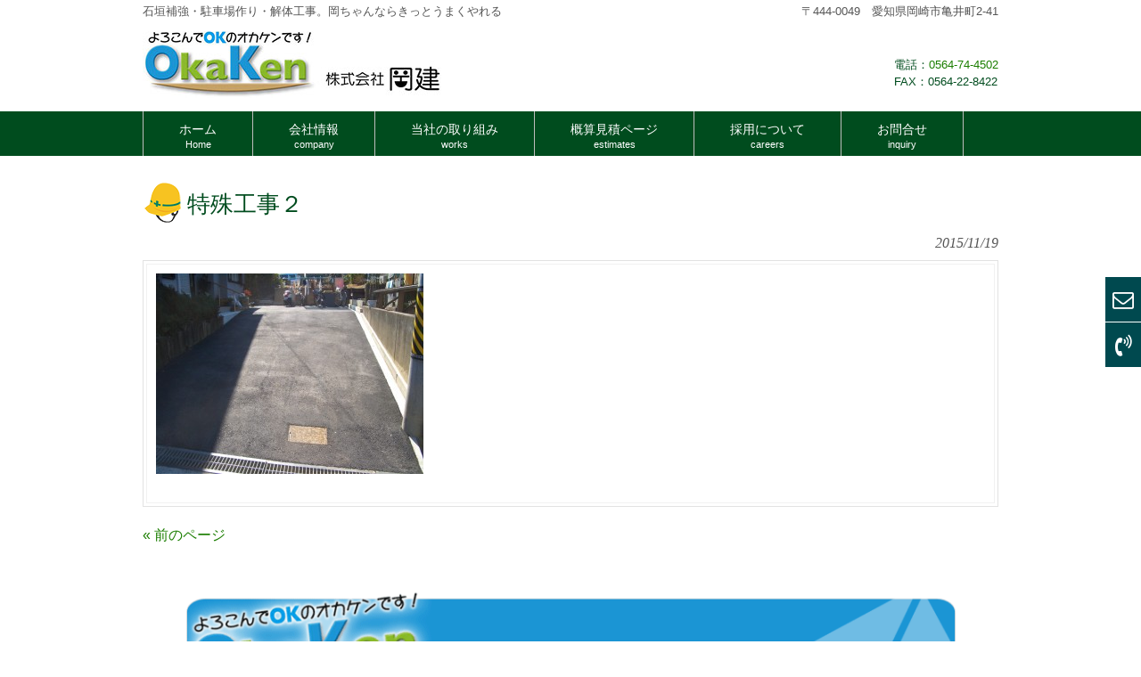

--- FILE ---
content_type: text/html; charset=UTF-8
request_url: https://oka-ken.jp/works/tuti/attachment/%E7%89%B9%E6%AE%8A%E5%B7%A5%E4%BA%8B%EF%BC%92-2/
body_size: 39382
content:
<!DOCTYPE html>
<html dir="ltr" lang="ja" prefix="og: https://ogp.me/ns#">
<head>
<meta charset="UTF-8">
<meta name="viewport" content="width=device-width, user-scalable=yes, maximum-scale=1.0, minimum-scale=1.0">
<meta name="google-site-verification" content="AcOOAU_5um_sSqLEE0Zxok-zaiaXHlRTOJysRzUe0mc" />
<meta name="description" content="特殊工事２ | 岡崎市 建築基礎工事・リフォーム解体は株式会社岡建へ - 石垣補強・駐車場作り・解体工事。岡ちゃんならきっとうまくやれる">
<title>特殊工事２ | 岡崎市 建築基礎工事・リフォーム解体は株式会社岡建へ岡崎市 建築基礎工事・リフォーム解体は株式会社岡建へ</title>
<link rel="profile" href="http://gmpg.org/xfn/11">
<link rel="stylesheet" type="text/css" media="all" href="https://oka-ken.jp/wp/wp-content/themes/smart236/editor-style.css?ver=1.0.2">
<link rel="stylesheet" type="text/css" media="all" href="https://oka-ken.jp/wp/wp-content/themes/smart236/style.css">
<link rel="pingback" href="https://oka-ken.jp/wp/xmlrpc.php">
<link rel="stylesheet" type="text/css" href="https://cdnjs.cloudflare.com/ajax/libs/slick-carousel/1.9.0/slick.css">
<!--[if lt IE 9]>
<script src="https://oka-ken.jp/wp/wp-content/themes/smart236/js/html5.js"></script>
<script src="https://oka-ken.jp/wp/wp-content/themes/smart236/js/css3-mediaqueries.js"></script>
<![endif]-->

		<!-- All in One SEO 4.6.7.1 - aioseo.com -->
		<meta name="robots" content="max-image-preview:large" />
		<link rel="canonical" href="https://oka-ken.jp/works/tuti/attachment/%e7%89%b9%e6%ae%8a%e5%b7%a5%e4%ba%8b%ef%bc%92-2/" />
		<meta name="generator" content="All in One SEO (AIOSEO) 4.6.7.1" />
		<meta property="og:locale" content="ja_JP" />
		<meta property="og:site_name" content="岡崎市 建築基礎工事・リフォーム解体は株式会社岡建へ | 石垣補強・駐車場作り・解体工事。岡ちゃんならきっとうまくやれる" />
		<meta property="og:type" content="article" />
		<meta property="og:title" content="特殊工事２ | 岡崎市 建築基礎工事・リフォーム解体は株式会社岡建へ" />
		<meta property="og:url" content="https://oka-ken.jp/works/tuti/attachment/%e7%89%b9%e6%ae%8a%e5%b7%a5%e4%ba%8b%ef%bc%92-2/" />
		<meta property="article:published_time" content="2015-11-19T02:56:20+00:00" />
		<meta property="article:modified_time" content="2015-11-19T02:56:20+00:00" />
		<meta name="twitter:card" content="summary_large_image" />
		<meta name="twitter:title" content="特殊工事２ | 岡崎市 建築基礎工事・リフォーム解体は株式会社岡建へ" />
		<script type="application/ld+json" class="aioseo-schema">
			{"@context":"https:\/\/schema.org","@graph":[{"@type":"BreadcrumbList","@id":"https:\/\/oka-ken.jp\/works\/tuti\/attachment\/%e7%89%b9%e6%ae%8a%e5%b7%a5%e4%ba%8b%ef%bc%92-2\/#breadcrumblist","itemListElement":[{"@type":"ListItem","@id":"https:\/\/oka-ken.jp\/#listItem","position":1,"name":"\u5bb6","item":"https:\/\/oka-ken.jp\/","nextItem":"https:\/\/oka-ken.jp\/works\/tuti\/attachment\/%e7%89%b9%e6%ae%8a%e5%b7%a5%e4%ba%8b%ef%bc%92-2\/#listItem"},{"@type":"ListItem","@id":"https:\/\/oka-ken.jp\/works\/tuti\/attachment\/%e7%89%b9%e6%ae%8a%e5%b7%a5%e4%ba%8b%ef%bc%92-2\/#listItem","position":2,"name":"\u7279\u6b8a\u5de5\u4e8b\uff12","previousItem":"https:\/\/oka-ken.jp\/#listItem"}]},{"@type":"ItemPage","@id":"https:\/\/oka-ken.jp\/works\/tuti\/attachment\/%e7%89%b9%e6%ae%8a%e5%b7%a5%e4%ba%8b%ef%bc%92-2\/#itempage","url":"https:\/\/oka-ken.jp\/works\/tuti\/attachment\/%e7%89%b9%e6%ae%8a%e5%b7%a5%e4%ba%8b%ef%bc%92-2\/","name":"\u7279\u6b8a\u5de5\u4e8b\uff12 | \u5ca1\u5d0e\u5e02 \u5efa\u7bc9\u57fa\u790e\u5de5\u4e8b\u30fb\u30ea\u30d5\u30a9\u30fc\u30e0\u89e3\u4f53\u306f\u682a\u5f0f\u4f1a\u793e\u5ca1\u5efa\u3078","inLanguage":"ja","isPartOf":{"@id":"https:\/\/oka-ken.jp\/#website"},"breadcrumb":{"@id":"https:\/\/oka-ken.jp\/works\/tuti\/attachment\/%e7%89%b9%e6%ae%8a%e5%b7%a5%e4%ba%8b%ef%bc%92-2\/#breadcrumblist"},"author":{"@id":"https:\/\/oka-ken.jp\/author\/wpadmin\/#author"},"creator":{"@id":"https:\/\/oka-ken.jp\/author\/wpadmin\/#author"},"datePublished":"2015-11-19T11:56:20+09:00","dateModified":"2015-11-19T11:56:20+09:00"},{"@type":"Organization","@id":"https:\/\/oka-ken.jp\/#organization","name":"\u5ca1\u5d0e\u5e02 \u5efa\u7bc9\u57fa\u790e\u5de5\u4e8b\u30fb\u30ea\u30d5\u30a9\u30fc\u30e0\u89e3\u4f53\u306f\u682a\u5f0f\u4f1a\u793e\u5ca1\u5efa\u3078","description":"\u77f3\u57a3\u88dc\u5f37\u30fb\u99d0\u8eca\u5834\u4f5c\u308a\u30fb\u89e3\u4f53\u5de5\u4e8b\u3002\u5ca1\u3061\u3083\u3093\u306a\u3089\u304d\u3063\u3068\u3046\u307e\u304f\u3084\u308c\u308b","url":"https:\/\/oka-ken.jp\/"},{"@type":"Person","@id":"https:\/\/oka-ken.jp\/author\/wpadmin\/#author","url":"https:\/\/oka-ken.jp\/author\/wpadmin\/","name":"wpadmin","image":{"@type":"ImageObject","@id":"https:\/\/oka-ken.jp\/works\/tuti\/attachment\/%e7%89%b9%e6%ae%8a%e5%b7%a5%e4%ba%8b%ef%bc%92-2\/#authorImage","url":"https:\/\/secure.gravatar.com\/avatar\/4d3b596e61f5f3f53c4c38575352eea74067ae265fbc20c3a4bf76d90e9d4a5a?s=96&d=mm&r=g","width":96,"height":96,"caption":"wpadmin"}},{"@type":"WebSite","@id":"https:\/\/oka-ken.jp\/#website","url":"https:\/\/oka-ken.jp\/","name":"\u5ca1\u5d0e\u5e02 \u5efa\u7bc9\u57fa\u790e\u5de5\u4e8b\u30fb\u30ea\u30d5\u30a9\u30fc\u30e0\u89e3\u4f53\u306f\u682a\u5f0f\u4f1a\u793e\u5ca1\u5efa\u3078","description":"\u77f3\u57a3\u88dc\u5f37\u30fb\u99d0\u8eca\u5834\u4f5c\u308a\u30fb\u89e3\u4f53\u5de5\u4e8b\u3002\u5ca1\u3061\u3083\u3093\u306a\u3089\u304d\u3063\u3068\u3046\u307e\u304f\u3084\u308c\u308b","inLanguage":"ja","publisher":{"@id":"https:\/\/oka-ken.jp\/#organization"}}]}
		</script>
		<!-- All in One SEO -->

<link rel="alternate" type="application/rss+xml" title="岡崎市 建築基礎工事・リフォーム解体は株式会社岡建へ &raquo; 特殊工事２ のコメントのフィード" href="https://oka-ken.jp/works/tuti/attachment/%e7%89%b9%e6%ae%8a%e5%b7%a5%e4%ba%8b%ef%bc%92-2/feed/" />
<link rel="alternate" title="oEmbed (JSON)" type="application/json+oembed" href="https://oka-ken.jp/wp-json/oembed/1.0/embed?url=https%3A%2F%2Foka-ken.jp%2Fworks%2Ftuti%2Fattachment%2F%25e7%2589%25b9%25e6%25ae%258a%25e5%25b7%25a5%25e4%25ba%258b%25ef%25bc%2592-2%2F" />
<link rel="alternate" title="oEmbed (XML)" type="text/xml+oembed" href="https://oka-ken.jp/wp-json/oembed/1.0/embed?url=https%3A%2F%2Foka-ken.jp%2Fworks%2Ftuti%2Fattachment%2F%25e7%2589%25b9%25e6%25ae%258a%25e5%25b7%25a5%25e4%25ba%258b%25ef%25bc%2592-2%2F&#038;format=xml" />
<style id='wp-img-auto-sizes-contain-inline-css' type='text/css'>
img:is([sizes=auto i],[sizes^="auto," i]){contain-intrinsic-size:3000px 1500px}
/*# sourceURL=wp-img-auto-sizes-contain-inline-css */
</style>
<style id='wp-emoji-styles-inline-css' type='text/css'>

	img.wp-smiley, img.emoji {
		display: inline !important;
		border: none !important;
		box-shadow: none !important;
		height: 1em !important;
		width: 1em !important;
		margin: 0 0.07em !important;
		vertical-align: -0.1em !important;
		background: none !important;
		padding: 0 !important;
	}
/*# sourceURL=wp-emoji-styles-inline-css */
</style>
<link rel='stylesheet' id='wp-block-library-css' href='https://oka-ken.jp/wp/wp-includes/css/dist/block-library/style.min.css?ver=6.9' type='text/css' media='all' />
<style id='global-styles-inline-css' type='text/css'>
:root{--wp--preset--aspect-ratio--square: 1;--wp--preset--aspect-ratio--4-3: 4/3;--wp--preset--aspect-ratio--3-4: 3/4;--wp--preset--aspect-ratio--3-2: 3/2;--wp--preset--aspect-ratio--2-3: 2/3;--wp--preset--aspect-ratio--16-9: 16/9;--wp--preset--aspect-ratio--9-16: 9/16;--wp--preset--color--black: #000000;--wp--preset--color--cyan-bluish-gray: #abb8c3;--wp--preset--color--white: #ffffff;--wp--preset--color--pale-pink: #f78da7;--wp--preset--color--vivid-red: #cf2e2e;--wp--preset--color--luminous-vivid-orange: #ff6900;--wp--preset--color--luminous-vivid-amber: #fcb900;--wp--preset--color--light-green-cyan: #7bdcb5;--wp--preset--color--vivid-green-cyan: #00d084;--wp--preset--color--pale-cyan-blue: #8ed1fc;--wp--preset--color--vivid-cyan-blue: #0693e3;--wp--preset--color--vivid-purple: #9b51e0;--wp--preset--gradient--vivid-cyan-blue-to-vivid-purple: linear-gradient(135deg,rgb(6,147,227) 0%,rgb(155,81,224) 100%);--wp--preset--gradient--light-green-cyan-to-vivid-green-cyan: linear-gradient(135deg,rgb(122,220,180) 0%,rgb(0,208,130) 100%);--wp--preset--gradient--luminous-vivid-amber-to-luminous-vivid-orange: linear-gradient(135deg,rgb(252,185,0) 0%,rgb(255,105,0) 100%);--wp--preset--gradient--luminous-vivid-orange-to-vivid-red: linear-gradient(135deg,rgb(255,105,0) 0%,rgb(207,46,46) 100%);--wp--preset--gradient--very-light-gray-to-cyan-bluish-gray: linear-gradient(135deg,rgb(238,238,238) 0%,rgb(169,184,195) 100%);--wp--preset--gradient--cool-to-warm-spectrum: linear-gradient(135deg,rgb(74,234,220) 0%,rgb(151,120,209) 20%,rgb(207,42,186) 40%,rgb(238,44,130) 60%,rgb(251,105,98) 80%,rgb(254,248,76) 100%);--wp--preset--gradient--blush-light-purple: linear-gradient(135deg,rgb(255,206,236) 0%,rgb(152,150,240) 100%);--wp--preset--gradient--blush-bordeaux: linear-gradient(135deg,rgb(254,205,165) 0%,rgb(254,45,45) 50%,rgb(107,0,62) 100%);--wp--preset--gradient--luminous-dusk: linear-gradient(135deg,rgb(255,203,112) 0%,rgb(199,81,192) 50%,rgb(65,88,208) 100%);--wp--preset--gradient--pale-ocean: linear-gradient(135deg,rgb(255,245,203) 0%,rgb(182,227,212) 50%,rgb(51,167,181) 100%);--wp--preset--gradient--electric-grass: linear-gradient(135deg,rgb(202,248,128) 0%,rgb(113,206,126) 100%);--wp--preset--gradient--midnight: linear-gradient(135deg,rgb(2,3,129) 0%,rgb(40,116,252) 100%);--wp--preset--font-size--small: 13px;--wp--preset--font-size--medium: 20px;--wp--preset--font-size--large: 36px;--wp--preset--font-size--x-large: 42px;--wp--preset--spacing--20: 0.44rem;--wp--preset--spacing--30: 0.67rem;--wp--preset--spacing--40: 1rem;--wp--preset--spacing--50: 1.5rem;--wp--preset--spacing--60: 2.25rem;--wp--preset--spacing--70: 3.38rem;--wp--preset--spacing--80: 5.06rem;--wp--preset--shadow--natural: 6px 6px 9px rgba(0, 0, 0, 0.2);--wp--preset--shadow--deep: 12px 12px 50px rgba(0, 0, 0, 0.4);--wp--preset--shadow--sharp: 6px 6px 0px rgba(0, 0, 0, 0.2);--wp--preset--shadow--outlined: 6px 6px 0px -3px rgb(255, 255, 255), 6px 6px rgb(0, 0, 0);--wp--preset--shadow--crisp: 6px 6px 0px rgb(0, 0, 0);}:where(.is-layout-flex){gap: 0.5em;}:where(.is-layout-grid){gap: 0.5em;}body .is-layout-flex{display: flex;}.is-layout-flex{flex-wrap: wrap;align-items: center;}.is-layout-flex > :is(*, div){margin: 0;}body .is-layout-grid{display: grid;}.is-layout-grid > :is(*, div){margin: 0;}:where(.wp-block-columns.is-layout-flex){gap: 2em;}:where(.wp-block-columns.is-layout-grid){gap: 2em;}:where(.wp-block-post-template.is-layout-flex){gap: 1.25em;}:where(.wp-block-post-template.is-layout-grid){gap: 1.25em;}.has-black-color{color: var(--wp--preset--color--black) !important;}.has-cyan-bluish-gray-color{color: var(--wp--preset--color--cyan-bluish-gray) !important;}.has-white-color{color: var(--wp--preset--color--white) !important;}.has-pale-pink-color{color: var(--wp--preset--color--pale-pink) !important;}.has-vivid-red-color{color: var(--wp--preset--color--vivid-red) !important;}.has-luminous-vivid-orange-color{color: var(--wp--preset--color--luminous-vivid-orange) !important;}.has-luminous-vivid-amber-color{color: var(--wp--preset--color--luminous-vivid-amber) !important;}.has-light-green-cyan-color{color: var(--wp--preset--color--light-green-cyan) !important;}.has-vivid-green-cyan-color{color: var(--wp--preset--color--vivid-green-cyan) !important;}.has-pale-cyan-blue-color{color: var(--wp--preset--color--pale-cyan-blue) !important;}.has-vivid-cyan-blue-color{color: var(--wp--preset--color--vivid-cyan-blue) !important;}.has-vivid-purple-color{color: var(--wp--preset--color--vivid-purple) !important;}.has-black-background-color{background-color: var(--wp--preset--color--black) !important;}.has-cyan-bluish-gray-background-color{background-color: var(--wp--preset--color--cyan-bluish-gray) !important;}.has-white-background-color{background-color: var(--wp--preset--color--white) !important;}.has-pale-pink-background-color{background-color: var(--wp--preset--color--pale-pink) !important;}.has-vivid-red-background-color{background-color: var(--wp--preset--color--vivid-red) !important;}.has-luminous-vivid-orange-background-color{background-color: var(--wp--preset--color--luminous-vivid-orange) !important;}.has-luminous-vivid-amber-background-color{background-color: var(--wp--preset--color--luminous-vivid-amber) !important;}.has-light-green-cyan-background-color{background-color: var(--wp--preset--color--light-green-cyan) !important;}.has-vivid-green-cyan-background-color{background-color: var(--wp--preset--color--vivid-green-cyan) !important;}.has-pale-cyan-blue-background-color{background-color: var(--wp--preset--color--pale-cyan-blue) !important;}.has-vivid-cyan-blue-background-color{background-color: var(--wp--preset--color--vivid-cyan-blue) !important;}.has-vivid-purple-background-color{background-color: var(--wp--preset--color--vivid-purple) !important;}.has-black-border-color{border-color: var(--wp--preset--color--black) !important;}.has-cyan-bluish-gray-border-color{border-color: var(--wp--preset--color--cyan-bluish-gray) !important;}.has-white-border-color{border-color: var(--wp--preset--color--white) !important;}.has-pale-pink-border-color{border-color: var(--wp--preset--color--pale-pink) !important;}.has-vivid-red-border-color{border-color: var(--wp--preset--color--vivid-red) !important;}.has-luminous-vivid-orange-border-color{border-color: var(--wp--preset--color--luminous-vivid-orange) !important;}.has-luminous-vivid-amber-border-color{border-color: var(--wp--preset--color--luminous-vivid-amber) !important;}.has-light-green-cyan-border-color{border-color: var(--wp--preset--color--light-green-cyan) !important;}.has-vivid-green-cyan-border-color{border-color: var(--wp--preset--color--vivid-green-cyan) !important;}.has-pale-cyan-blue-border-color{border-color: var(--wp--preset--color--pale-cyan-blue) !important;}.has-vivid-cyan-blue-border-color{border-color: var(--wp--preset--color--vivid-cyan-blue) !important;}.has-vivid-purple-border-color{border-color: var(--wp--preset--color--vivid-purple) !important;}.has-vivid-cyan-blue-to-vivid-purple-gradient-background{background: var(--wp--preset--gradient--vivid-cyan-blue-to-vivid-purple) !important;}.has-light-green-cyan-to-vivid-green-cyan-gradient-background{background: var(--wp--preset--gradient--light-green-cyan-to-vivid-green-cyan) !important;}.has-luminous-vivid-amber-to-luminous-vivid-orange-gradient-background{background: var(--wp--preset--gradient--luminous-vivid-amber-to-luminous-vivid-orange) !important;}.has-luminous-vivid-orange-to-vivid-red-gradient-background{background: var(--wp--preset--gradient--luminous-vivid-orange-to-vivid-red) !important;}.has-very-light-gray-to-cyan-bluish-gray-gradient-background{background: var(--wp--preset--gradient--very-light-gray-to-cyan-bluish-gray) !important;}.has-cool-to-warm-spectrum-gradient-background{background: var(--wp--preset--gradient--cool-to-warm-spectrum) !important;}.has-blush-light-purple-gradient-background{background: var(--wp--preset--gradient--blush-light-purple) !important;}.has-blush-bordeaux-gradient-background{background: var(--wp--preset--gradient--blush-bordeaux) !important;}.has-luminous-dusk-gradient-background{background: var(--wp--preset--gradient--luminous-dusk) !important;}.has-pale-ocean-gradient-background{background: var(--wp--preset--gradient--pale-ocean) !important;}.has-electric-grass-gradient-background{background: var(--wp--preset--gradient--electric-grass) !important;}.has-midnight-gradient-background{background: var(--wp--preset--gradient--midnight) !important;}.has-small-font-size{font-size: var(--wp--preset--font-size--small) !important;}.has-medium-font-size{font-size: var(--wp--preset--font-size--medium) !important;}.has-large-font-size{font-size: var(--wp--preset--font-size--large) !important;}.has-x-large-font-size{font-size: var(--wp--preset--font-size--x-large) !important;}
/*# sourceURL=global-styles-inline-css */
</style>

<style id='classic-theme-styles-inline-css' type='text/css'>
/*! This file is auto-generated */
.wp-block-button__link{color:#fff;background-color:#32373c;border-radius:9999px;box-shadow:none;text-decoration:none;padding:calc(.667em + 2px) calc(1.333em + 2px);font-size:1.125em}.wp-block-file__button{background:#32373c;color:#fff;text-decoration:none}
/*# sourceURL=/wp-includes/css/classic-themes.min.css */
</style>
<link rel='stylesheet' id='contact-form-7-css' href='https://oka-ken.jp/wp/wp-content/plugins/contact-form-7/includes/css/styles.css?ver=5.9.8' type='text/css' media='all' />
<link rel='stylesheet' id='mwp-side-menu-css' href='https://oka-ken.jp/wp/wp-content/plugins/mwp-side-menu/public/css/style.css?ver=3.1.1' type='text/css' media='all' />
<link rel='stylesheet' id='mwp-side-menu-css-css' href='https://oka-ken.jp/wp/wp-content/plugins/mwp-side-menu/public/css/left.css?ver=3.1.1' type='text/css' media='all' />
<link rel='stylesheet' id='mwp-side-menu-font-awesome-css' href='https://oka-ken.jp/wp/wp-content/plugins/mwp-side-menu/asset/font-awesome/css/font-awesome.min.css?ver=4.7.0' type='text/css' media='all' />
<link rel='stylesheet' id='whats-new-style-css' href='https://oka-ken.jp/wp/wp-content/plugins/whats-new-genarator/whats-new.css?ver=2.0.2' type='text/css' media='all' />
<link rel='stylesheet' id='child-pages-shortcode-css-css' href='https://oka-ken.jp/wp/wp-content/plugins/child-pages-shortcode/css/child-pages-shortcode.min.css?ver=1.1.4' type='text/css' media='all' />
<script type="text/javascript" src="https://oka-ken.jp/wp/wp-includes/js/jquery/jquery.min.js?ver=3.7.1" id="jquery-core-js"></script>
<script type="text/javascript" src="https://oka-ken.jp/wp/wp-includes/js/jquery/jquery-migrate.min.js?ver=3.4.1" id="jquery-migrate-js"></script>
<script type="text/javascript" src="https://oka-ken.jp/wp/wp-content/plugins/mwp-side-menu/public/js/side-menu.js?ver=3.1.1" id="mwp-side-menu-js"></script>
<script type="text/javascript" src="https://oka-ken.jp/wp/wp-content/plugins/child-pages-shortcode/js/child-pages-shortcode.min.js?ver=1.1.4" id="child-pages-shortcode-js"></script>
<link rel="https://api.w.org/" href="https://oka-ken.jp/wp-json/" /><link rel="alternate" title="JSON" type="application/json" href="https://oka-ken.jp/wp-json/wp/v2/media/312" /><link rel="EditURI" type="application/rsd+xml" title="RSD" href="https://oka-ken.jp/wp/xmlrpc.php?rsd" />
<link rel='shortlink' href='https://oka-ken.jp/?p=312' />
<link rel="icon" href="https://oka-ken.jp/wp/wp-content/uploads/2021/11/2891c35a9da0926342c16c6ce890519a-140x140-1.jpg" sizes="32x32" />
<link rel="icon" href="https://oka-ken.jp/wp/wp-content/uploads/2021/11/2891c35a9da0926342c16c6ce890519a-140x140-1.jpg" sizes="192x192" />
<link rel="apple-touch-icon" href="https://oka-ken.jp/wp/wp-content/uploads/2021/11/2891c35a9da0926342c16c6ce890519a-140x140-1.jpg" />
<meta name="msapplication-TileImage" content="https://oka-ken.jp/wp/wp-content/uploads/2021/11/2891c35a9da0926342c16c6ce890519a-140x140-1.jpg" />
<script src="https://oka-ken.jp/wp/wp-content/themes/smart236/js/jquery1.4.4.min.js"></script>
<script src="https://oka-ken.jp/wp/wp-content/themes/smart236/js/script.js"></script>
<!-- To top-javascript -->
<script type="text/javascript">
$(function() {
    var showFlag = false;
    var topBtn = $('#page-top');    
    topBtn.css('bottom', '-100px');
    var showFlag = false;
    //スクロールが100に達したらボタン表示
    $(window).scroll(function () {
        if ($(this).scrollTop() > 100) {
            if (showFlag == false) {
                showFlag = true;
                topBtn.stop().animate({'bottom' : '0px'}, 200); 
            }
        } else {
            if (showFlag) {
                showFlag = false;
                topBtn.stop().animate({'bottom' : '-100px'}, 200); 
            }
        }
    });
    //スクロールしてトップ
    topBtn.click(function () {
        $('body,html').animate({
            scrollTop: 0
        }, 500);
        return false;
    });
});
</script>


</head>
<body>
<header id="header" role="banner">

  <div class="bg">
  	<div class="inner">
			<h1>石垣補強・駐車場作り・解体工事。岡ちゃんならきっとうまくやれる</h1>
      <p>〒444-0049　愛知県岡崎市亀井町2-41</p>
    </div>
  </div>

	<div class="inner">		
  	<h2><a href="https://oka-ken.jp/" title="岡崎市 建築基礎工事・リフォーム解体は株式会社岡建へ" rel="home"><img src="https://oka-ken.jp/wp/wp-content/uploads/2015/10/okaken_logo1.jpg" alt="岡崎市 建築基礎工事・リフォーム解体は株式会社岡建へ"></a></h2>


<p class="example">電話：<a href="tel:0564-74-4502">0564-74-4502</a><br>
FAX：0564-22-8422</p>
   
<!-- <div class="menu"><ul>
<li class="page_item page-item-570"><a href="https://oka-ken.jp/inquiry/">■お問合せ</a></li>
<li class="page_item page-item-533"><a href="https://oka-ken.jp/service/">■サービス内容</a></li>
<li class="page_item page-item-592"><a href="https://oka-ken.jp/example/">■施工事例</a></li>
<li class="page_item page-item-463"><a href="https://oka-ken.jp/soudan/">■相談</a></li>
<li class="page_item page-item-18"><a href="https://oka-ken.jp/top/">☆実績TOP画像</a></li>
<li class="page_item page-item-807"><a href="https://oka-ken.jp/%e2%98%86%e7%a4%be%e9%95%b7%e6%8c%a8%e6%8b%b6/">☆社長挨拶</a></li>
<li class="page_item page-item-460"><a href="https://oka-ken.jp/%e3%81%82%e3%81%82/">ああ</a></li>
<li class="page_item page-item-9"><a href="https://oka-ken.jp/toi/">お問合せ</a></li>
<li class="page_item page-item-370"><a href="https://oka-ken.jp/site/">サイトマップ</a></li>
<li class="page_item page-item-105"><a href="https://oka-ken.jp/staff/">スタッフ紹介</a></li>
<li class="page_item page-item-2"><a href="https://oka-ken.jp/company/">会社情報</a></li>
<li class="page_item page-item-5 page_item_has_children current_page_ancestor"><a href="https://oka-ken.jp/works/">当社の取り組み</a>
<ul class='children'>
	<li class="page_item page-item-337"><a href="https://oka-ken.jp/works/carport/">カーポート設置</a></li>
	<li class="page_item page-item-731"><a href="https://oka-ken.jp/works/ishigaki/">石垣補強・石垣補修</a></li>
	<li class="page_item page-item-124"><a href="https://oka-ken.jp/works/taisin/">基礎耐震補強工事</a></li>
	<li class="page_item page-item-45"><a href="https://oka-ken.jp/works/reform_kiso/">リフォーム基礎</a></li>
	<li class="page_item page-item-47"><a href="https://oka-ken.jp/works/sintiku/">新築基礎工事</a></li>
	<li class="page_item page-item-126 current_page_ancestor current_page_parent"><a href="https://oka-ken.jp/works/tuti/">土の工事</a></li>
	<li class="page_item page-item-128"><a href="https://oka-ken.jp/works/tokushu/">特殊工事・不用品撤去の様子</a></li>
	<li class="page_item page-item-236"><a href="https://oka-ken.jp/works/asiba/">足場工事</a></li>
	<li class="page_item page-item-43"><a href="https://oka-ken.jp/works/reform/">リフォームソフト解体</a></li>
</ul>
</li>
<li class="page_item page-item-7"><a href="https://oka-ken.jp/careers/">採用について</a></li>
<li class="page_item page-item-184"><a href="https://oka-ken.jp/mitumori/">概算見積ページ</a></li>
</ul></div>
 -->

	</div>
</header>

  <nav id="mainNav" class="front-mainNav">
    <div class="inner">
    <a class="menu" id="menu"><span>MENU</span></a>
		<div class="panel">   
    <ul><li id="menu-item-11" class="menu-item menu-item-type-custom menu-item-object-custom menu-item-home"><a href="http://oka-ken.jp/"><strong>ホーム</strong><span>Home</span></a></li>
<li id="menu-item-14" class="menu-item menu-item-type-post_type menu-item-object-page"><a href="https://oka-ken.jp/company/"><strong>会社情報</strong><span>company</span></a></li>
<li id="menu-item-15" class="menu-item menu-item-type-post_type menu-item-object-page menu-item-has-children"><a href="https://oka-ken.jp/works/"><strong>当社の取り組み</strong><span>works</span></a>
<ul class="sub-menu">
	<li id="menu-item-341" class="menu-item menu-item-type-post_type menu-item-object-page"><a href="https://oka-ken.jp/works/carport/">カーポート設置</a></li>
	<li id="menu-item-759" class="menu-item menu-item-type-post_type menu-item-object-page"><a href="https://oka-ken.jp/works/ishigaki/">石垣補強・石垣補修</a></li>
	<li id="menu-item-132" class="menu-item menu-item-type-post_type menu-item-object-page"><a href="https://oka-ken.jp/works/taisin/">基礎耐震補強工事</a></li>
	<li id="menu-item-50" class="menu-item menu-item-type-post_type menu-item-object-page"><a href="https://oka-ken.jp/works/reform_kiso/">リフォーム基礎</a></li>
	<li id="menu-item-49" class="menu-item menu-item-type-post_type menu-item-object-page"><a href="https://oka-ken.jp/works/sintiku/">新築基礎工事</a></li>
	<li id="menu-item-131" class="menu-item menu-item-type-post_type menu-item-object-page"><a href="https://oka-ken.jp/works/tuti/">土の工事</a></li>
	<li id="menu-item-130" class="menu-item menu-item-type-post_type menu-item-object-page"><a href="https://oka-ken.jp/works/tokushu/">特殊工事・不用品撤去の様子</a></li>
	<li id="menu-item-267" class="menu-item menu-item-type-post_type menu-item-object-page"><a href="https://oka-ken.jp/works/asiba/">足場工事</a></li>
	<li id="menu-item-51" class="menu-item menu-item-type-post_type menu-item-object-page"><a href="https://oka-ken.jp/works/reform/">リフォームソフト解体</a></li>
</ul>
</li>
<li id="menu-item-192" class="menu-item menu-item-type-post_type menu-item-object-page"><a href="https://oka-ken.jp/mitumori/"><strong>概算見積ページ</strong><span>estimates</span></a></li>
<li id="menu-item-12" class="menu-item menu-item-type-post_type menu-item-object-page"><a href="https://oka-ken.jp/careers/"><strong>採用について</strong><span>careers</span></a></li>
<li id="menu-item-13" class="menu-item menu-item-type-post_type menu-item-object-page"><a href="https://oka-ken.jp/toi/"><strong>お問合せ</strong><span>inquiry</span></a></li>
</ul>   
    </div>
    </div>
  </nav><div id="wrapper">

<div id="content">
<section>
		<article id="post-312" class="content">
	  <header>  	
      <h2 class="title first"><span>特殊工事２</span></h2>   
      <p class="dateLabel"><time datetime="2015-11-19">2015/11/19</time>  
    </header>
    <div class="postWrap">
    	<div class="post">
			<p class="attachment"><a href='https://oka-ken.jp/wp/wp-content/uploads/2015/11/861cb6257729bac2a65bfefe95a5a5571.jpg'><img fetchpriority="high" decoding="async" width="300" height="225" src="https://oka-ken.jp/wp/wp-content/uploads/2015/11/861cb6257729bac2a65bfefe95a5a5571-300x225.jpg" class="attachment-medium size-medium" alt="" srcset="https://oka-ken.jp/wp/wp-content/uploads/2015/11/861cb6257729bac2a65bfefe95a5a5571-300x225.jpg 300w, https://oka-ken.jp/wp/wp-content/uploads/2015/11/861cb6257729bac2a65bfefe95a5a5571-1024x768.jpg 1024w, https://oka-ken.jp/wp/wp-content/uploads/2015/11/861cb6257729bac2a65bfefe95a5a5571-200x150.jpg 200w, https://oka-ken.jp/wp/wp-content/uploads/2015/11/861cb6257729bac2a65bfefe95a5a5571.jpg 2048w" sizes="(max-width: 300px) 100vw, 300px" /></a></p>
       
    	</div>
    </div>  
  </article>
	  <div class="pagenav">
			<span class="prev"><a href="https://oka-ken.jp/works/tuti/" rel="prev">&laquo; 前のページ</a></span>          
			<span class="next"></span>
	</div>
  </section>



<br><a href="https://oka-ken.jp/toi/">
<img src="https://oka-ken.jp/wp/wp-content/themes/smart236/images/otoi_form.gif" width="100%"></a>

  
	</div><!-- / content -->

</div>
<!-- / wrapper -->

<footer id="footer">
  <div class="inner">
	<div id="footerWrapper">
<aside>
    <div id="banners">
    <p class="banner">
	  <a href="https://oka-ken.jp/staff/"><img src="https://oka-ken.jp/wp/wp-content/uploads/2015/11/bana_staff.png" alt="スタッフ紹介" /></a>
		</p>
  <p class="banner">
	  <a href="https://oka-ken.jp/careers/"><img src="https://oka-ken.jp/wp/wp-content/uploads/2015/11/bana_career.png" alt="採用について" /></a>
		</p>
  </div>
    </aside>




<aside>
  <div class="widgetWrap"><section id="search-2" class="widget widget_search"><form role="search" method="get" id="searchform" class="searchform" action="https://oka-ken.jp/">
				<div>
					<label class="screen-reader-text" for="s">検索:</label>
					<input type="text" value="" name="s" id="s" />
					<input type="submit" id="searchsubmit" value="検索" />
				</div>
			</form></section></div><a href="http://ihin-sumire.com/">
<img src="https://oka-ken.jp/wp/wp-content/uploads/2015/11/sumire.png" width="100%"></a>
<a href="https://oka-ken.jp/category/news/">
<img src="https://oka-ken.jp/wp/wp-content/uploads/2015/11/sintyaku.png" width="100%"></a>
<a href="https://oka-ken.jp/soudan">
<img src="https://oka-ken.jp/wp/wp-content/uploads/2018/02/BtoC_banas.png" width="100%"></a>
</aside>



<aside> 
<div class="widgetWrap"><section id="nav_menu-3" class="widget widget_nav_menu"><div class="menu-ft1-container"><ul id="menu-ft1" class="menu"><li id="menu-item-65" class="menu-item menu-item-type-custom menu-item-object-custom menu-item-home menu-item-65"><a href="http://oka-ken.jp/">ホーム</a></li>
<li id="menu-item-64" class="menu-item menu-item-type-post_type menu-item-object-page menu-item-64"><a href="https://oka-ken.jp/company/">会社情報</a></li>
<li id="menu-item-62" class="menu-item menu-item-type-post_type menu-item-object-page menu-item-62"><a href="https://oka-ken.jp/toi/">お問合せ</a></li>
<li id="menu-item-63" class="menu-item menu-item-type-post_type menu-item-object-page menu-item-63"><a href="https://oka-ken.jp/careers/">採用について</a></li>
<li id="menu-item-376" class="menu-item menu-item-type-post_type menu-item-object-page menu-item-376"><a href="https://oka-ken.jp/site/">サイトマップ</a></li>
</ul></div></section></div><div class="widgetWrap"><section id="text-2" class="widget widget_text"><h3><span>株式会社岡建</span></h3>			<div class="textwidget"><p>〒444-0049<br />
愛知県岡崎市亀井町2－41<br />
tel:0564－74－4502<br />
fax:0564－22－8422 </p>
</div>
		</section></div></aside>
 

</div>  </div>
</footer>
<!-- / footer -->

<p id="copyright">Copyright &copy; 2026 岡崎市 建築基礎工事・リフォーム解体は株式会社岡建へ All rights Reserved.

<script type="speculationrules">
{"prefetch":[{"source":"document","where":{"and":[{"href_matches":"/*"},{"not":{"href_matches":["/wp/wp-*.php","/wp/wp-admin/*","/wp/wp-content/uploads/*","/wp/wp-content/*","/wp/wp-content/plugins/*","/wp/wp-content/themes/smart236/*","/*\\?(.+)"]}},{"not":{"selector_matches":"a[rel~=\"nofollow\"]"}},{"not":{"selector_matches":".no-prefetch, .no-prefetch a"}}]},"eagerness":"conservative"}]}
</script>
<div class="wp-side-menu"><a href="inquiry" class="wp-side-menu-item"><i class="fa fa-envelope-o wo-icon" aria-hidden="true"></i><span>メールでお問合せ</span></a><a href="tel:0564-74-4502" class="wp-side-menu-item"><i class="fa fa-volume-control-phone wo-icon" aria-hidden="true"></i><span>電話でお問合せ</span></a></div><script type="text/javascript" src="https://oka-ken.jp/wp/wp-includes/js/dist/hooks.min.js?ver=dd5603f07f9220ed27f1" id="wp-hooks-js"></script>
<script type="text/javascript" src="https://oka-ken.jp/wp/wp-includes/js/dist/i18n.min.js?ver=c26c3dc7bed366793375" id="wp-i18n-js"></script>
<script type="text/javascript" id="wp-i18n-js-after">
/* <![CDATA[ */
wp.i18n.setLocaleData( { 'text direction\u0004ltr': [ 'ltr' ] } );
//# sourceURL=wp-i18n-js-after
/* ]]> */
</script>
<script type="text/javascript" src="https://oka-ken.jp/wp/wp-content/plugins/contact-form-7/includes/swv/js/index.js?ver=5.9.8" id="swv-js"></script>
<script type="text/javascript" id="contact-form-7-js-extra">
/* <![CDATA[ */
var wpcf7 = {"api":{"root":"https://oka-ken.jp/wp-json/","namespace":"contact-form-7/v1"}};
//# sourceURL=contact-form-7-js-extra
/* ]]> */
</script>
<script type="text/javascript" id="contact-form-7-js-translations">
/* <![CDATA[ */
( function( domain, translations ) {
	var localeData = translations.locale_data[ domain ] || translations.locale_data.messages;
	localeData[""].domain = domain;
	wp.i18n.setLocaleData( localeData, domain );
} )( "contact-form-7", {"translation-revision-date":"2024-07-17 08:16:16+0000","generator":"GlotPress\/4.0.1","domain":"messages","locale_data":{"messages":{"":{"domain":"messages","plural-forms":"nplurals=1; plural=0;","lang":"ja_JP"},"This contact form is placed in the wrong place.":["\u3053\u306e\u30b3\u30f3\u30bf\u30af\u30c8\u30d5\u30a9\u30fc\u30e0\u306f\u9593\u9055\u3063\u305f\u4f4d\u7f6e\u306b\u7f6e\u304b\u308c\u3066\u3044\u307e\u3059\u3002"],"Error:":["\u30a8\u30e9\u30fc:"]}},"comment":{"reference":"includes\/js\/index.js"}} );
//# sourceURL=contact-form-7-js-translations
/* ]]> */
</script>
<script type="text/javascript" src="https://oka-ken.jp/wp/wp-content/plugins/contact-form-7/includes/js/index.js?ver=5.9.8" id="contact-form-7-js"></script>
<script type="text/javascript" src="https://www.google.com/recaptcha/api.js?render=6Lc4mUAdAAAAAJuvbKwHf4evbLa-Ga85B7-SftP1&amp;ver=3.0" id="google-recaptcha-js"></script>
<script type="text/javascript" src="https://oka-ken.jp/wp/wp-includes/js/dist/vendor/wp-polyfill.min.js?ver=3.15.0" id="wp-polyfill-js"></script>
<script type="text/javascript" id="wpcf7-recaptcha-js-extra">
/* <![CDATA[ */
var wpcf7_recaptcha = {"sitekey":"6Lc4mUAdAAAAAJuvbKwHf4evbLa-Ga85B7-SftP1","actions":{"homepage":"homepage","contactform":"contactform"}};
//# sourceURL=wpcf7-recaptcha-js-extra
/* ]]> */
</script>
<script type="text/javascript" src="https://oka-ken.jp/wp/wp-content/plugins/contact-form-7/modules/recaptcha/index.js?ver=5.9.8" id="wpcf7-recaptcha-js"></script>
<script type="text/javascript" src="https://oka-ken.jp/wp/wp-content/plugins/jazzy-forms/front/jazzy-forms.js?ver=1.0101" id="jazzy-forms-js"></script>
<script id="wp-emoji-settings" type="application/json">
{"baseUrl":"https://s.w.org/images/core/emoji/17.0.2/72x72/","ext":".png","svgUrl":"https://s.w.org/images/core/emoji/17.0.2/svg/","svgExt":".svg","source":{"concatemoji":"https://oka-ken.jp/wp/wp-includes/js/wp-emoji-release.min.js?ver=6.9"}}
</script>
<script type="module">
/* <![CDATA[ */
/*! This file is auto-generated */
const a=JSON.parse(document.getElementById("wp-emoji-settings").textContent),o=(window._wpemojiSettings=a,"wpEmojiSettingsSupports"),s=["flag","emoji"];function i(e){try{var t={supportTests:e,timestamp:(new Date).valueOf()};sessionStorage.setItem(o,JSON.stringify(t))}catch(e){}}function c(e,t,n){e.clearRect(0,0,e.canvas.width,e.canvas.height),e.fillText(t,0,0);t=new Uint32Array(e.getImageData(0,0,e.canvas.width,e.canvas.height).data);e.clearRect(0,0,e.canvas.width,e.canvas.height),e.fillText(n,0,0);const a=new Uint32Array(e.getImageData(0,0,e.canvas.width,e.canvas.height).data);return t.every((e,t)=>e===a[t])}function p(e,t){e.clearRect(0,0,e.canvas.width,e.canvas.height),e.fillText(t,0,0);var n=e.getImageData(16,16,1,1);for(let e=0;e<n.data.length;e++)if(0!==n.data[e])return!1;return!0}function u(e,t,n,a){switch(t){case"flag":return n(e,"\ud83c\udff3\ufe0f\u200d\u26a7\ufe0f","\ud83c\udff3\ufe0f\u200b\u26a7\ufe0f")?!1:!n(e,"\ud83c\udde8\ud83c\uddf6","\ud83c\udde8\u200b\ud83c\uddf6")&&!n(e,"\ud83c\udff4\udb40\udc67\udb40\udc62\udb40\udc65\udb40\udc6e\udb40\udc67\udb40\udc7f","\ud83c\udff4\u200b\udb40\udc67\u200b\udb40\udc62\u200b\udb40\udc65\u200b\udb40\udc6e\u200b\udb40\udc67\u200b\udb40\udc7f");case"emoji":return!a(e,"\ud83e\u1fac8")}return!1}function f(e,t,n,a){let r;const o=(r="undefined"!=typeof WorkerGlobalScope&&self instanceof WorkerGlobalScope?new OffscreenCanvas(300,150):document.createElement("canvas")).getContext("2d",{willReadFrequently:!0}),s=(o.textBaseline="top",o.font="600 32px Arial",{});return e.forEach(e=>{s[e]=t(o,e,n,a)}),s}function r(e){var t=document.createElement("script");t.src=e,t.defer=!0,document.head.appendChild(t)}a.supports={everything:!0,everythingExceptFlag:!0},new Promise(t=>{let n=function(){try{var e=JSON.parse(sessionStorage.getItem(o));if("object"==typeof e&&"number"==typeof e.timestamp&&(new Date).valueOf()<e.timestamp+604800&&"object"==typeof e.supportTests)return e.supportTests}catch(e){}return null}();if(!n){if("undefined"!=typeof Worker&&"undefined"!=typeof OffscreenCanvas&&"undefined"!=typeof URL&&URL.createObjectURL&&"undefined"!=typeof Blob)try{var e="postMessage("+f.toString()+"("+[JSON.stringify(s),u.toString(),c.toString(),p.toString()].join(",")+"));",a=new Blob([e],{type:"text/javascript"});const r=new Worker(URL.createObjectURL(a),{name:"wpTestEmojiSupports"});return void(r.onmessage=e=>{i(n=e.data),r.terminate(),t(n)})}catch(e){}i(n=f(s,u,c,p))}t(n)}).then(e=>{for(const n in e)a.supports[n]=e[n],a.supports.everything=a.supports.everything&&a.supports[n],"flag"!==n&&(a.supports.everythingExceptFlag=a.supports.everythingExceptFlag&&a.supports[n]);var t;a.supports.everythingExceptFlag=a.supports.everythingExceptFlag&&!a.supports.flag,a.supports.everything||((t=a.source||{}).concatemoji?r(t.concatemoji):t.wpemoji&&t.twemoji&&(r(t.twemoji),r(t.wpemoji)))});
//# sourceURL=https://oka-ken.jp/wp/wp-includes/js/wp-emoji-loader.min.js
/* ]]> */
</script>


<p id="page-top"><a href="#wrap">PAGE TOP</a></p>

<!-- slick.js -->
<script src="https://ajax.googleapis.com/ajax/libs/jquery/3.3.1/jquery.min.js"></script>
<script type="text/javascript" src="https://cdnjs.cloudflare.com/ajax/libs/slick-carousel/1.9.0/slick.min.js"></script>
<script>
  $('.slider').slick({
    fade: true,
    autoplay: true,         //自動再生
    autoplaySpeed: 4000,　  //自動再生のスピード
    speed: 2500,     　 //スライドするスピード
    dots: false,　　　　　　//スライドしたのドット
    arrows: false,          //左右の矢印
    infinite: true,　　　　//スライドのループ
    pauseOnHover: false,   //ホバーしたときにスライドを一時停止しない　
});
</script>

</body>



<script>
  (function(i,s,o,g,r,a,m){i['GoogleAnalyticsObject']=r;i[r]=i[r]||function(){
  (i[r].q=i[r].q||[]).push(arguments)},i[r].l=1*new Date();a=s.createElement(o),
  m=s.getElementsByTagName(o)[0];a.async=1;a.src=g;m.parentNode.insertBefore(a,m)
  })(window,document,'script','https://www.google-analytics.com/analytics.js','ga');

  ga('create', 'UA-83552725-1', 'auto');
  ga('send', 'pageview');

</script>

<!-- Global site tag (gtag.js) - Google Analytics -->
<script async src="https://www.googletagmanager.com/gtag/js?id=G-3BX2E7R3DT"></script>
<script>
  window.dataLayer = window.dataLayer || [];
  function gtag(){dataLayer.push(arguments);}
  gtag('js', new Date());

  gtag('config', 'G-3BX2E7R3DT');
</script>

</html>

--- FILE ---
content_type: text/html; charset=utf-8
request_url: https://www.google.com/recaptcha/api2/anchor?ar=1&k=6Lc4mUAdAAAAAJuvbKwHf4evbLa-Ga85B7-SftP1&co=aHR0cHM6Ly9va2Eta2VuLmpwOjQ0Mw..&hl=en&v=PoyoqOPhxBO7pBk68S4YbpHZ&size=invisible&anchor-ms=20000&execute-ms=30000&cb=75zsh89b8ml0
body_size: 48736
content:
<!DOCTYPE HTML><html dir="ltr" lang="en"><head><meta http-equiv="Content-Type" content="text/html; charset=UTF-8">
<meta http-equiv="X-UA-Compatible" content="IE=edge">
<title>reCAPTCHA</title>
<style type="text/css">
/* cyrillic-ext */
@font-face {
  font-family: 'Roboto';
  font-style: normal;
  font-weight: 400;
  font-stretch: 100%;
  src: url(//fonts.gstatic.com/s/roboto/v48/KFO7CnqEu92Fr1ME7kSn66aGLdTylUAMa3GUBHMdazTgWw.woff2) format('woff2');
  unicode-range: U+0460-052F, U+1C80-1C8A, U+20B4, U+2DE0-2DFF, U+A640-A69F, U+FE2E-FE2F;
}
/* cyrillic */
@font-face {
  font-family: 'Roboto';
  font-style: normal;
  font-weight: 400;
  font-stretch: 100%;
  src: url(//fonts.gstatic.com/s/roboto/v48/KFO7CnqEu92Fr1ME7kSn66aGLdTylUAMa3iUBHMdazTgWw.woff2) format('woff2');
  unicode-range: U+0301, U+0400-045F, U+0490-0491, U+04B0-04B1, U+2116;
}
/* greek-ext */
@font-face {
  font-family: 'Roboto';
  font-style: normal;
  font-weight: 400;
  font-stretch: 100%;
  src: url(//fonts.gstatic.com/s/roboto/v48/KFO7CnqEu92Fr1ME7kSn66aGLdTylUAMa3CUBHMdazTgWw.woff2) format('woff2');
  unicode-range: U+1F00-1FFF;
}
/* greek */
@font-face {
  font-family: 'Roboto';
  font-style: normal;
  font-weight: 400;
  font-stretch: 100%;
  src: url(//fonts.gstatic.com/s/roboto/v48/KFO7CnqEu92Fr1ME7kSn66aGLdTylUAMa3-UBHMdazTgWw.woff2) format('woff2');
  unicode-range: U+0370-0377, U+037A-037F, U+0384-038A, U+038C, U+038E-03A1, U+03A3-03FF;
}
/* math */
@font-face {
  font-family: 'Roboto';
  font-style: normal;
  font-weight: 400;
  font-stretch: 100%;
  src: url(//fonts.gstatic.com/s/roboto/v48/KFO7CnqEu92Fr1ME7kSn66aGLdTylUAMawCUBHMdazTgWw.woff2) format('woff2');
  unicode-range: U+0302-0303, U+0305, U+0307-0308, U+0310, U+0312, U+0315, U+031A, U+0326-0327, U+032C, U+032F-0330, U+0332-0333, U+0338, U+033A, U+0346, U+034D, U+0391-03A1, U+03A3-03A9, U+03B1-03C9, U+03D1, U+03D5-03D6, U+03F0-03F1, U+03F4-03F5, U+2016-2017, U+2034-2038, U+203C, U+2040, U+2043, U+2047, U+2050, U+2057, U+205F, U+2070-2071, U+2074-208E, U+2090-209C, U+20D0-20DC, U+20E1, U+20E5-20EF, U+2100-2112, U+2114-2115, U+2117-2121, U+2123-214F, U+2190, U+2192, U+2194-21AE, U+21B0-21E5, U+21F1-21F2, U+21F4-2211, U+2213-2214, U+2216-22FF, U+2308-230B, U+2310, U+2319, U+231C-2321, U+2336-237A, U+237C, U+2395, U+239B-23B7, U+23D0, U+23DC-23E1, U+2474-2475, U+25AF, U+25B3, U+25B7, U+25BD, U+25C1, U+25CA, U+25CC, U+25FB, U+266D-266F, U+27C0-27FF, U+2900-2AFF, U+2B0E-2B11, U+2B30-2B4C, U+2BFE, U+3030, U+FF5B, U+FF5D, U+1D400-1D7FF, U+1EE00-1EEFF;
}
/* symbols */
@font-face {
  font-family: 'Roboto';
  font-style: normal;
  font-weight: 400;
  font-stretch: 100%;
  src: url(//fonts.gstatic.com/s/roboto/v48/KFO7CnqEu92Fr1ME7kSn66aGLdTylUAMaxKUBHMdazTgWw.woff2) format('woff2');
  unicode-range: U+0001-000C, U+000E-001F, U+007F-009F, U+20DD-20E0, U+20E2-20E4, U+2150-218F, U+2190, U+2192, U+2194-2199, U+21AF, U+21E6-21F0, U+21F3, U+2218-2219, U+2299, U+22C4-22C6, U+2300-243F, U+2440-244A, U+2460-24FF, U+25A0-27BF, U+2800-28FF, U+2921-2922, U+2981, U+29BF, U+29EB, U+2B00-2BFF, U+4DC0-4DFF, U+FFF9-FFFB, U+10140-1018E, U+10190-1019C, U+101A0, U+101D0-101FD, U+102E0-102FB, U+10E60-10E7E, U+1D2C0-1D2D3, U+1D2E0-1D37F, U+1F000-1F0FF, U+1F100-1F1AD, U+1F1E6-1F1FF, U+1F30D-1F30F, U+1F315, U+1F31C, U+1F31E, U+1F320-1F32C, U+1F336, U+1F378, U+1F37D, U+1F382, U+1F393-1F39F, U+1F3A7-1F3A8, U+1F3AC-1F3AF, U+1F3C2, U+1F3C4-1F3C6, U+1F3CA-1F3CE, U+1F3D4-1F3E0, U+1F3ED, U+1F3F1-1F3F3, U+1F3F5-1F3F7, U+1F408, U+1F415, U+1F41F, U+1F426, U+1F43F, U+1F441-1F442, U+1F444, U+1F446-1F449, U+1F44C-1F44E, U+1F453, U+1F46A, U+1F47D, U+1F4A3, U+1F4B0, U+1F4B3, U+1F4B9, U+1F4BB, U+1F4BF, U+1F4C8-1F4CB, U+1F4D6, U+1F4DA, U+1F4DF, U+1F4E3-1F4E6, U+1F4EA-1F4ED, U+1F4F7, U+1F4F9-1F4FB, U+1F4FD-1F4FE, U+1F503, U+1F507-1F50B, U+1F50D, U+1F512-1F513, U+1F53E-1F54A, U+1F54F-1F5FA, U+1F610, U+1F650-1F67F, U+1F687, U+1F68D, U+1F691, U+1F694, U+1F698, U+1F6AD, U+1F6B2, U+1F6B9-1F6BA, U+1F6BC, U+1F6C6-1F6CF, U+1F6D3-1F6D7, U+1F6E0-1F6EA, U+1F6F0-1F6F3, U+1F6F7-1F6FC, U+1F700-1F7FF, U+1F800-1F80B, U+1F810-1F847, U+1F850-1F859, U+1F860-1F887, U+1F890-1F8AD, U+1F8B0-1F8BB, U+1F8C0-1F8C1, U+1F900-1F90B, U+1F93B, U+1F946, U+1F984, U+1F996, U+1F9E9, U+1FA00-1FA6F, U+1FA70-1FA7C, U+1FA80-1FA89, U+1FA8F-1FAC6, U+1FACE-1FADC, U+1FADF-1FAE9, U+1FAF0-1FAF8, U+1FB00-1FBFF;
}
/* vietnamese */
@font-face {
  font-family: 'Roboto';
  font-style: normal;
  font-weight: 400;
  font-stretch: 100%;
  src: url(//fonts.gstatic.com/s/roboto/v48/KFO7CnqEu92Fr1ME7kSn66aGLdTylUAMa3OUBHMdazTgWw.woff2) format('woff2');
  unicode-range: U+0102-0103, U+0110-0111, U+0128-0129, U+0168-0169, U+01A0-01A1, U+01AF-01B0, U+0300-0301, U+0303-0304, U+0308-0309, U+0323, U+0329, U+1EA0-1EF9, U+20AB;
}
/* latin-ext */
@font-face {
  font-family: 'Roboto';
  font-style: normal;
  font-weight: 400;
  font-stretch: 100%;
  src: url(//fonts.gstatic.com/s/roboto/v48/KFO7CnqEu92Fr1ME7kSn66aGLdTylUAMa3KUBHMdazTgWw.woff2) format('woff2');
  unicode-range: U+0100-02BA, U+02BD-02C5, U+02C7-02CC, U+02CE-02D7, U+02DD-02FF, U+0304, U+0308, U+0329, U+1D00-1DBF, U+1E00-1E9F, U+1EF2-1EFF, U+2020, U+20A0-20AB, U+20AD-20C0, U+2113, U+2C60-2C7F, U+A720-A7FF;
}
/* latin */
@font-face {
  font-family: 'Roboto';
  font-style: normal;
  font-weight: 400;
  font-stretch: 100%;
  src: url(//fonts.gstatic.com/s/roboto/v48/KFO7CnqEu92Fr1ME7kSn66aGLdTylUAMa3yUBHMdazQ.woff2) format('woff2');
  unicode-range: U+0000-00FF, U+0131, U+0152-0153, U+02BB-02BC, U+02C6, U+02DA, U+02DC, U+0304, U+0308, U+0329, U+2000-206F, U+20AC, U+2122, U+2191, U+2193, U+2212, U+2215, U+FEFF, U+FFFD;
}
/* cyrillic-ext */
@font-face {
  font-family: 'Roboto';
  font-style: normal;
  font-weight: 500;
  font-stretch: 100%;
  src: url(//fonts.gstatic.com/s/roboto/v48/KFO7CnqEu92Fr1ME7kSn66aGLdTylUAMa3GUBHMdazTgWw.woff2) format('woff2');
  unicode-range: U+0460-052F, U+1C80-1C8A, U+20B4, U+2DE0-2DFF, U+A640-A69F, U+FE2E-FE2F;
}
/* cyrillic */
@font-face {
  font-family: 'Roboto';
  font-style: normal;
  font-weight: 500;
  font-stretch: 100%;
  src: url(//fonts.gstatic.com/s/roboto/v48/KFO7CnqEu92Fr1ME7kSn66aGLdTylUAMa3iUBHMdazTgWw.woff2) format('woff2');
  unicode-range: U+0301, U+0400-045F, U+0490-0491, U+04B0-04B1, U+2116;
}
/* greek-ext */
@font-face {
  font-family: 'Roboto';
  font-style: normal;
  font-weight: 500;
  font-stretch: 100%;
  src: url(//fonts.gstatic.com/s/roboto/v48/KFO7CnqEu92Fr1ME7kSn66aGLdTylUAMa3CUBHMdazTgWw.woff2) format('woff2');
  unicode-range: U+1F00-1FFF;
}
/* greek */
@font-face {
  font-family: 'Roboto';
  font-style: normal;
  font-weight: 500;
  font-stretch: 100%;
  src: url(//fonts.gstatic.com/s/roboto/v48/KFO7CnqEu92Fr1ME7kSn66aGLdTylUAMa3-UBHMdazTgWw.woff2) format('woff2');
  unicode-range: U+0370-0377, U+037A-037F, U+0384-038A, U+038C, U+038E-03A1, U+03A3-03FF;
}
/* math */
@font-face {
  font-family: 'Roboto';
  font-style: normal;
  font-weight: 500;
  font-stretch: 100%;
  src: url(//fonts.gstatic.com/s/roboto/v48/KFO7CnqEu92Fr1ME7kSn66aGLdTylUAMawCUBHMdazTgWw.woff2) format('woff2');
  unicode-range: U+0302-0303, U+0305, U+0307-0308, U+0310, U+0312, U+0315, U+031A, U+0326-0327, U+032C, U+032F-0330, U+0332-0333, U+0338, U+033A, U+0346, U+034D, U+0391-03A1, U+03A3-03A9, U+03B1-03C9, U+03D1, U+03D5-03D6, U+03F0-03F1, U+03F4-03F5, U+2016-2017, U+2034-2038, U+203C, U+2040, U+2043, U+2047, U+2050, U+2057, U+205F, U+2070-2071, U+2074-208E, U+2090-209C, U+20D0-20DC, U+20E1, U+20E5-20EF, U+2100-2112, U+2114-2115, U+2117-2121, U+2123-214F, U+2190, U+2192, U+2194-21AE, U+21B0-21E5, U+21F1-21F2, U+21F4-2211, U+2213-2214, U+2216-22FF, U+2308-230B, U+2310, U+2319, U+231C-2321, U+2336-237A, U+237C, U+2395, U+239B-23B7, U+23D0, U+23DC-23E1, U+2474-2475, U+25AF, U+25B3, U+25B7, U+25BD, U+25C1, U+25CA, U+25CC, U+25FB, U+266D-266F, U+27C0-27FF, U+2900-2AFF, U+2B0E-2B11, U+2B30-2B4C, U+2BFE, U+3030, U+FF5B, U+FF5D, U+1D400-1D7FF, U+1EE00-1EEFF;
}
/* symbols */
@font-face {
  font-family: 'Roboto';
  font-style: normal;
  font-weight: 500;
  font-stretch: 100%;
  src: url(//fonts.gstatic.com/s/roboto/v48/KFO7CnqEu92Fr1ME7kSn66aGLdTylUAMaxKUBHMdazTgWw.woff2) format('woff2');
  unicode-range: U+0001-000C, U+000E-001F, U+007F-009F, U+20DD-20E0, U+20E2-20E4, U+2150-218F, U+2190, U+2192, U+2194-2199, U+21AF, U+21E6-21F0, U+21F3, U+2218-2219, U+2299, U+22C4-22C6, U+2300-243F, U+2440-244A, U+2460-24FF, U+25A0-27BF, U+2800-28FF, U+2921-2922, U+2981, U+29BF, U+29EB, U+2B00-2BFF, U+4DC0-4DFF, U+FFF9-FFFB, U+10140-1018E, U+10190-1019C, U+101A0, U+101D0-101FD, U+102E0-102FB, U+10E60-10E7E, U+1D2C0-1D2D3, U+1D2E0-1D37F, U+1F000-1F0FF, U+1F100-1F1AD, U+1F1E6-1F1FF, U+1F30D-1F30F, U+1F315, U+1F31C, U+1F31E, U+1F320-1F32C, U+1F336, U+1F378, U+1F37D, U+1F382, U+1F393-1F39F, U+1F3A7-1F3A8, U+1F3AC-1F3AF, U+1F3C2, U+1F3C4-1F3C6, U+1F3CA-1F3CE, U+1F3D4-1F3E0, U+1F3ED, U+1F3F1-1F3F3, U+1F3F5-1F3F7, U+1F408, U+1F415, U+1F41F, U+1F426, U+1F43F, U+1F441-1F442, U+1F444, U+1F446-1F449, U+1F44C-1F44E, U+1F453, U+1F46A, U+1F47D, U+1F4A3, U+1F4B0, U+1F4B3, U+1F4B9, U+1F4BB, U+1F4BF, U+1F4C8-1F4CB, U+1F4D6, U+1F4DA, U+1F4DF, U+1F4E3-1F4E6, U+1F4EA-1F4ED, U+1F4F7, U+1F4F9-1F4FB, U+1F4FD-1F4FE, U+1F503, U+1F507-1F50B, U+1F50D, U+1F512-1F513, U+1F53E-1F54A, U+1F54F-1F5FA, U+1F610, U+1F650-1F67F, U+1F687, U+1F68D, U+1F691, U+1F694, U+1F698, U+1F6AD, U+1F6B2, U+1F6B9-1F6BA, U+1F6BC, U+1F6C6-1F6CF, U+1F6D3-1F6D7, U+1F6E0-1F6EA, U+1F6F0-1F6F3, U+1F6F7-1F6FC, U+1F700-1F7FF, U+1F800-1F80B, U+1F810-1F847, U+1F850-1F859, U+1F860-1F887, U+1F890-1F8AD, U+1F8B0-1F8BB, U+1F8C0-1F8C1, U+1F900-1F90B, U+1F93B, U+1F946, U+1F984, U+1F996, U+1F9E9, U+1FA00-1FA6F, U+1FA70-1FA7C, U+1FA80-1FA89, U+1FA8F-1FAC6, U+1FACE-1FADC, U+1FADF-1FAE9, U+1FAF0-1FAF8, U+1FB00-1FBFF;
}
/* vietnamese */
@font-face {
  font-family: 'Roboto';
  font-style: normal;
  font-weight: 500;
  font-stretch: 100%;
  src: url(//fonts.gstatic.com/s/roboto/v48/KFO7CnqEu92Fr1ME7kSn66aGLdTylUAMa3OUBHMdazTgWw.woff2) format('woff2');
  unicode-range: U+0102-0103, U+0110-0111, U+0128-0129, U+0168-0169, U+01A0-01A1, U+01AF-01B0, U+0300-0301, U+0303-0304, U+0308-0309, U+0323, U+0329, U+1EA0-1EF9, U+20AB;
}
/* latin-ext */
@font-face {
  font-family: 'Roboto';
  font-style: normal;
  font-weight: 500;
  font-stretch: 100%;
  src: url(//fonts.gstatic.com/s/roboto/v48/KFO7CnqEu92Fr1ME7kSn66aGLdTylUAMa3KUBHMdazTgWw.woff2) format('woff2');
  unicode-range: U+0100-02BA, U+02BD-02C5, U+02C7-02CC, U+02CE-02D7, U+02DD-02FF, U+0304, U+0308, U+0329, U+1D00-1DBF, U+1E00-1E9F, U+1EF2-1EFF, U+2020, U+20A0-20AB, U+20AD-20C0, U+2113, U+2C60-2C7F, U+A720-A7FF;
}
/* latin */
@font-face {
  font-family: 'Roboto';
  font-style: normal;
  font-weight: 500;
  font-stretch: 100%;
  src: url(//fonts.gstatic.com/s/roboto/v48/KFO7CnqEu92Fr1ME7kSn66aGLdTylUAMa3yUBHMdazQ.woff2) format('woff2');
  unicode-range: U+0000-00FF, U+0131, U+0152-0153, U+02BB-02BC, U+02C6, U+02DA, U+02DC, U+0304, U+0308, U+0329, U+2000-206F, U+20AC, U+2122, U+2191, U+2193, U+2212, U+2215, U+FEFF, U+FFFD;
}
/* cyrillic-ext */
@font-face {
  font-family: 'Roboto';
  font-style: normal;
  font-weight: 900;
  font-stretch: 100%;
  src: url(//fonts.gstatic.com/s/roboto/v48/KFO7CnqEu92Fr1ME7kSn66aGLdTylUAMa3GUBHMdazTgWw.woff2) format('woff2');
  unicode-range: U+0460-052F, U+1C80-1C8A, U+20B4, U+2DE0-2DFF, U+A640-A69F, U+FE2E-FE2F;
}
/* cyrillic */
@font-face {
  font-family: 'Roboto';
  font-style: normal;
  font-weight: 900;
  font-stretch: 100%;
  src: url(//fonts.gstatic.com/s/roboto/v48/KFO7CnqEu92Fr1ME7kSn66aGLdTylUAMa3iUBHMdazTgWw.woff2) format('woff2');
  unicode-range: U+0301, U+0400-045F, U+0490-0491, U+04B0-04B1, U+2116;
}
/* greek-ext */
@font-face {
  font-family: 'Roboto';
  font-style: normal;
  font-weight: 900;
  font-stretch: 100%;
  src: url(//fonts.gstatic.com/s/roboto/v48/KFO7CnqEu92Fr1ME7kSn66aGLdTylUAMa3CUBHMdazTgWw.woff2) format('woff2');
  unicode-range: U+1F00-1FFF;
}
/* greek */
@font-face {
  font-family: 'Roboto';
  font-style: normal;
  font-weight: 900;
  font-stretch: 100%;
  src: url(//fonts.gstatic.com/s/roboto/v48/KFO7CnqEu92Fr1ME7kSn66aGLdTylUAMa3-UBHMdazTgWw.woff2) format('woff2');
  unicode-range: U+0370-0377, U+037A-037F, U+0384-038A, U+038C, U+038E-03A1, U+03A3-03FF;
}
/* math */
@font-face {
  font-family: 'Roboto';
  font-style: normal;
  font-weight: 900;
  font-stretch: 100%;
  src: url(//fonts.gstatic.com/s/roboto/v48/KFO7CnqEu92Fr1ME7kSn66aGLdTylUAMawCUBHMdazTgWw.woff2) format('woff2');
  unicode-range: U+0302-0303, U+0305, U+0307-0308, U+0310, U+0312, U+0315, U+031A, U+0326-0327, U+032C, U+032F-0330, U+0332-0333, U+0338, U+033A, U+0346, U+034D, U+0391-03A1, U+03A3-03A9, U+03B1-03C9, U+03D1, U+03D5-03D6, U+03F0-03F1, U+03F4-03F5, U+2016-2017, U+2034-2038, U+203C, U+2040, U+2043, U+2047, U+2050, U+2057, U+205F, U+2070-2071, U+2074-208E, U+2090-209C, U+20D0-20DC, U+20E1, U+20E5-20EF, U+2100-2112, U+2114-2115, U+2117-2121, U+2123-214F, U+2190, U+2192, U+2194-21AE, U+21B0-21E5, U+21F1-21F2, U+21F4-2211, U+2213-2214, U+2216-22FF, U+2308-230B, U+2310, U+2319, U+231C-2321, U+2336-237A, U+237C, U+2395, U+239B-23B7, U+23D0, U+23DC-23E1, U+2474-2475, U+25AF, U+25B3, U+25B7, U+25BD, U+25C1, U+25CA, U+25CC, U+25FB, U+266D-266F, U+27C0-27FF, U+2900-2AFF, U+2B0E-2B11, U+2B30-2B4C, U+2BFE, U+3030, U+FF5B, U+FF5D, U+1D400-1D7FF, U+1EE00-1EEFF;
}
/* symbols */
@font-face {
  font-family: 'Roboto';
  font-style: normal;
  font-weight: 900;
  font-stretch: 100%;
  src: url(//fonts.gstatic.com/s/roboto/v48/KFO7CnqEu92Fr1ME7kSn66aGLdTylUAMaxKUBHMdazTgWw.woff2) format('woff2');
  unicode-range: U+0001-000C, U+000E-001F, U+007F-009F, U+20DD-20E0, U+20E2-20E4, U+2150-218F, U+2190, U+2192, U+2194-2199, U+21AF, U+21E6-21F0, U+21F3, U+2218-2219, U+2299, U+22C4-22C6, U+2300-243F, U+2440-244A, U+2460-24FF, U+25A0-27BF, U+2800-28FF, U+2921-2922, U+2981, U+29BF, U+29EB, U+2B00-2BFF, U+4DC0-4DFF, U+FFF9-FFFB, U+10140-1018E, U+10190-1019C, U+101A0, U+101D0-101FD, U+102E0-102FB, U+10E60-10E7E, U+1D2C0-1D2D3, U+1D2E0-1D37F, U+1F000-1F0FF, U+1F100-1F1AD, U+1F1E6-1F1FF, U+1F30D-1F30F, U+1F315, U+1F31C, U+1F31E, U+1F320-1F32C, U+1F336, U+1F378, U+1F37D, U+1F382, U+1F393-1F39F, U+1F3A7-1F3A8, U+1F3AC-1F3AF, U+1F3C2, U+1F3C4-1F3C6, U+1F3CA-1F3CE, U+1F3D4-1F3E0, U+1F3ED, U+1F3F1-1F3F3, U+1F3F5-1F3F7, U+1F408, U+1F415, U+1F41F, U+1F426, U+1F43F, U+1F441-1F442, U+1F444, U+1F446-1F449, U+1F44C-1F44E, U+1F453, U+1F46A, U+1F47D, U+1F4A3, U+1F4B0, U+1F4B3, U+1F4B9, U+1F4BB, U+1F4BF, U+1F4C8-1F4CB, U+1F4D6, U+1F4DA, U+1F4DF, U+1F4E3-1F4E6, U+1F4EA-1F4ED, U+1F4F7, U+1F4F9-1F4FB, U+1F4FD-1F4FE, U+1F503, U+1F507-1F50B, U+1F50D, U+1F512-1F513, U+1F53E-1F54A, U+1F54F-1F5FA, U+1F610, U+1F650-1F67F, U+1F687, U+1F68D, U+1F691, U+1F694, U+1F698, U+1F6AD, U+1F6B2, U+1F6B9-1F6BA, U+1F6BC, U+1F6C6-1F6CF, U+1F6D3-1F6D7, U+1F6E0-1F6EA, U+1F6F0-1F6F3, U+1F6F7-1F6FC, U+1F700-1F7FF, U+1F800-1F80B, U+1F810-1F847, U+1F850-1F859, U+1F860-1F887, U+1F890-1F8AD, U+1F8B0-1F8BB, U+1F8C0-1F8C1, U+1F900-1F90B, U+1F93B, U+1F946, U+1F984, U+1F996, U+1F9E9, U+1FA00-1FA6F, U+1FA70-1FA7C, U+1FA80-1FA89, U+1FA8F-1FAC6, U+1FACE-1FADC, U+1FADF-1FAE9, U+1FAF0-1FAF8, U+1FB00-1FBFF;
}
/* vietnamese */
@font-face {
  font-family: 'Roboto';
  font-style: normal;
  font-weight: 900;
  font-stretch: 100%;
  src: url(//fonts.gstatic.com/s/roboto/v48/KFO7CnqEu92Fr1ME7kSn66aGLdTylUAMa3OUBHMdazTgWw.woff2) format('woff2');
  unicode-range: U+0102-0103, U+0110-0111, U+0128-0129, U+0168-0169, U+01A0-01A1, U+01AF-01B0, U+0300-0301, U+0303-0304, U+0308-0309, U+0323, U+0329, U+1EA0-1EF9, U+20AB;
}
/* latin-ext */
@font-face {
  font-family: 'Roboto';
  font-style: normal;
  font-weight: 900;
  font-stretch: 100%;
  src: url(//fonts.gstatic.com/s/roboto/v48/KFO7CnqEu92Fr1ME7kSn66aGLdTylUAMa3KUBHMdazTgWw.woff2) format('woff2');
  unicode-range: U+0100-02BA, U+02BD-02C5, U+02C7-02CC, U+02CE-02D7, U+02DD-02FF, U+0304, U+0308, U+0329, U+1D00-1DBF, U+1E00-1E9F, U+1EF2-1EFF, U+2020, U+20A0-20AB, U+20AD-20C0, U+2113, U+2C60-2C7F, U+A720-A7FF;
}
/* latin */
@font-face {
  font-family: 'Roboto';
  font-style: normal;
  font-weight: 900;
  font-stretch: 100%;
  src: url(//fonts.gstatic.com/s/roboto/v48/KFO7CnqEu92Fr1ME7kSn66aGLdTylUAMa3yUBHMdazQ.woff2) format('woff2');
  unicode-range: U+0000-00FF, U+0131, U+0152-0153, U+02BB-02BC, U+02C6, U+02DA, U+02DC, U+0304, U+0308, U+0329, U+2000-206F, U+20AC, U+2122, U+2191, U+2193, U+2212, U+2215, U+FEFF, U+FFFD;
}

</style>
<link rel="stylesheet" type="text/css" href="https://www.gstatic.com/recaptcha/releases/PoyoqOPhxBO7pBk68S4YbpHZ/styles__ltr.css">
<script nonce="Hj74T7bhzxnhbaFTVaoYLA" type="text/javascript">window['__recaptcha_api'] = 'https://www.google.com/recaptcha/api2/';</script>
<script type="text/javascript" src="https://www.gstatic.com/recaptcha/releases/PoyoqOPhxBO7pBk68S4YbpHZ/recaptcha__en.js" nonce="Hj74T7bhzxnhbaFTVaoYLA">
      
    </script></head>
<body><div id="rc-anchor-alert" class="rc-anchor-alert"></div>
<input type="hidden" id="recaptcha-token" value="[base64]">
<script type="text/javascript" nonce="Hj74T7bhzxnhbaFTVaoYLA">
      recaptcha.anchor.Main.init("[\x22ainput\x22,[\x22bgdata\x22,\x22\x22,\[base64]/[base64]/MjU1Ong/[base64]/[base64]/[base64]/[base64]/[base64]/[base64]/[base64]/[base64]/[base64]/[base64]/[base64]/[base64]/[base64]/[base64]/[base64]\\u003d\x22,\[base64]\\u003d\\u003d\x22,\x22GMO9ISc5wp01w71PwonCuRnDiRLCrsOJbVxQZ8OUYw/DoEI3OF09wpHDtsOiIxd6WcKBa8Kgw5IEw4LDoMOWw7FMICUmIUp/[base64]/DjzNXfxHCsmHDtsKXIyrDnWFWw5LCk8OGw4DCjmVYw5pRAEDCqzVXw6/[base64]/w6obYcKuPzvDvB5Ew6hgwrprRxPDthQ2wqERcMOAwoEXCsORwq4Pw6FbVMKCQX4pDcKBFMKWQFggw51/eXXDrMOBFcK/[base64]/[base64]/DlAJwqA9wrJkdwcABSNRwqXDthfDq2jDq8OnwqIgw4nCuQ7DmsOte2vDpU5pwpbCvjVBWy3DizVZw7jDtm48wpfCtcOMw6HDow/CmjLCm3R4dgQ4w7TCuyYTwrPCtcO/worDh08+wq84LxXCgx14wqfDucOREXbCusOGWSDCvjDCs8Oww5DCkMKPwoDDlMOubUTDncKGLS0HDsK/wqDDtRYoTUwdZ8KzCcKRbXzDliLCosKPZwjCssKBGMOUWcOVwplMCMOHVsO1D2B6MMKUwoJhYG/Dj8OaesOKKcOLUTjDu8KIw7HCocOyGVXDjnRuw6Ynw4nDr8OYw5Ztwo1hw7LCp8OWwpIQw6IPw6Qnw53Cu8OWw4XDuyDCpcOBDQXDukjCtBLDjyTCkMOnDsOpRcO1w6LCqsKySjnCiMOCw5oVYFHCu8KiOcKwJsKMa8OSRWbCtiXDpizDoik3Ck9AUCh/[base64]/ClMOcXsKmGMOJTHJSUWgawoAHMsKtKcKfd8OCw5gpwoM9w7LCtE1KUcO7w7zDlcOnwpk2wpTCtkvClMO4RsKiIFMIcHLClMOQw4LDv8KmwpXCriTDuzEKwrE+VMKwwrjDjinCq8OBRsKnBQ/DjcO/IVx0wpDCr8KNQUHDhCIiwonCjFEuAShLAWA7wph7Zm1jw4nChldGWzjCnAnDqMKiw7l3w6TDqsKyH8OTwpscwoPCniRgwoHDrn/CjUtVw7Z8wp1hesK7LMO6SsKWwolMwovCoxxcwojDqU9Jw5F0w4phGcKNw4QNMsOcCsKwwrseGMKiBTfCo1/ChMOZw5kjAsKgwqDCgXXCpcKHb8OTZcKaw7s2UGBtwrMxw63DtsK3w5JFw65Na1kOYUvCnMKKbMKEw77CmsK1w7hywoAIC8KMPHrCu8KZw6zCqcOcw7FFNMKdBWnCkcKtwpHDnndkYsKVLSvCsnvCi8OtKEkVw7RmO8OfwrnCiFl1J01HwrjCuDDDu8KIw73CqD/CssOnJBnDu1IOw5liw7TCrXbDoMO1wpLCpsK5THoLJsOKcl8Sw6LDu8OHZQsUw448wprCmMKsSXIeA8OlwpsPCMKQFh8Dw7rDksO9wqZlZ8OzQ8K0woYPw58oTMOaw7Udw6nClsOYGmDCjcKPw69MwrVJw5DCjsKwDlFtIMO/KMKBKFjDhyrDhsK8wockwoFJwo3CqXIIVnXCscKawqzDkMKuw4XChAAKNm0sw6Ezw6TClVNRJlnCl1XDlsOww73DvAnCsMOmLWDCusKeaT7DocOCw6M6U8Oqw7bCsW3DscOTI8KmQsO7wqPCl1fCr8KEaMODw5LDvS1pw6J+XsOjwo/Dvmovwrg4wo7CvWjDhQoxw6rChEPDngYhMMKgFgLCj01VA8KYD38wLsKQNsK1bDHCoy7DpcOkFmx2w7l+wr8xJMKQw4LCgsK4YlTCpcO+w6wJw5Eqwod4QwzDscO5wq47w6fDqCbCoWfCscOqYMKlbzlEcTVSw6bDlxMxw4/[base64]/wr5Qw6fCoFrDtnDCm8Kywp7CocKRMgHCn8KvVkoXwrvChjklwpoTeAFRw47DksOpw6vDgMK4Z8KGwr/Ch8OmAsO6U8OxPcOewrUlbsOuHMKOBcOKLDzDr1jCqDXCm8OeFkTChMK7YgzDkMOjDsKlccK2IsO/[base64]/wp9DwqckwoMFw67CtjzCn8KZw4A9w43CocKiwpRxeynDhQPChcO2woJDwrPDuTrCk8KEwqHCkxp3Z8KzwqF/w4k0w75cYl/Doit0a2TCicOYwrjCvz1Iwr4bw4spwq/Do8O/X8K/B1fDkcOfw5nDl8KsBcKDYg3DkQhnZsKuHWtIw5rDtX/[base64]/Ch8Oow4JBwp3Ds8O0ScK5wozCrFDCik1JwobDssKDwpjCswnDo8KgwobDuMO4UsKKJ8K1bMOdwpzDlsOXRsKow7nCmMOWwrUnRhDDrXnDvkdew51nBMOEwqF0GMO7w6grd8ODGcO9wrkJw6R7QlfCqcKpSBrDih/[base64]/w5cMw6Zdw4pTw6LCq8K0esK/wqDCkxJ/[base64]/[base64]/wr/CrjTDmQPDicOzwrdBO1JzTMOsEEXDncKIMV7DrsO9w4ETwqlxNcKrw6RID8Ksbg59asOwwrfDjix4w43CjTjDiU3CiyvCncO4wo96wovCvifDuw1MwrR/wpnCoMOrw7QXMwXCi8KcMQhYdVN1wpZVOUrCm8OjYcKfBXoUwo9swqdNG8KQD8Ozw6bDjMKkw4fDjjg4UcKURGHChlp+KSc/wrF1R2soU8KrMGdcSFhNTT1pUSITM8O2OiFdwrfCpHLDhMKhw60kw7zDtFnDhFlqZMK+w5/Cl2Q5AsK/PEfChsO0wp0jw7LClnsmwqLCu8Oaw4zDkcOxMMOHwobDq3VEDsOGw5FIw4EdwoRBLFQcP3oAOsKIwrTDh8KCGsOGwoPCt3dZw4nCnWQXwrNMw6Qrw708cMK/KcOywp4/QcOowq8Wazl0wqB1S0luwqtDesO/w6rDkDLDt8OVw6nCvxrDrzvCi8OHJsOUOcKpw5k4wooJTMKAwrgWGMK+w7UEwp7DihHDhjlHfkTCuRJmIcKpwoTDuMObZ0bCqmVMwpMcw5M5wrvCnjUTTl3DgcOQw4gtwp7Du8Orw7dnUnZPwoLDoMOVwrnDmsK2woJIYsKnw5nDt8KtZ8OdB8OHEBd/HsOZwp7Cgh8owoPDkGAOw4xCw7XDjTcUbMKJIcKTQcOUOMOWw6MFFcOyWDPCocOIGsKVw68rSFDDmMKEw63Cvh/[base64]/DnxHDlMOrdz8dX8KpRFk8EXLDp3VtGBTCrCNKD8Ozw54KLiRKVw7DvMOGFBNBw73CtyrDg8Orw4EtWTTDhMOGAi7DsGcGCcKcQFdpw4fDuFLCucOvw6Zfwr0xfMK+LnbCkcKQw5heQ1nCnsK7eFHCl8OPYsOKw43Chi04w5LCuF5cwrEfB8OFbkjCk0bCpknDtMK/acOiwrsXCMO1EsObXcOBE8OdHQfCoCZMUMK+R8KgECEywpTDtcOUwpkLD8OGe2fDtsO1w6vCsFAdesOxwo1IwrB/w7TCtT5DTMKnw7RGJsOIwpM5fkdLw5PDm8K1JsKRwofCjMOEesKVFg3CisOBw5Bfw4fDnsKswoTCqsOmXcO3Vw4Sw50VOMKzYMONdCYHwoUdNjLDrG0uKwgAw5/Cu8OmwopnwrzDvcOFdiLDsizCrMKAPcOjw6TCpzHDlcOpGMKQAMOsTy9jw54GbMKoIsOpacKvw7rDrgDDosK/w7RpJcOANx/DmXxtw4ZOasK+bgQBSsOEwopgXEXChU3Dm2LCohXCoEJ7woMCw6zDnB/CoQQXwp9ZwobCrBXDscOpT2nCulPCj8OzwqnDu8OUP2bDjMK7w4ETwoPDg8KFw6TDrBxoFSwOw7ddw7lsIwbCiT4jw7TCqcOVDW5aIcOdwq3Ds30sw6oheMOjwrVPXy/CnSjDo8OkYMOVckIOBMKSwpYqwoPCgiNqD14mADg9w7DDpkogw6YewoIVGkvCrcKIwr/Ck1tHO8OhTMO8wrM4YmYbw6hMHcKwRMKuQVQfJjvDnsKowqPCi8K/U8O8w6fCrh4twrPDgcKpQMK8wr9gwoLDjToawpPCl8OXVcO8AMK2wonCrcKdOcK8wqlOw6bDg8OUXBBCw6nCq2Vtwp9uG3Aewq7CrwzDoV/DicOoJjfDnMKGK2BPQngfw6tadQcKWMKgAGh/THB+IkpUNMOaLcOTIsKgL8Kqw6IbRcO7eMOoSl3DpcKEBSjCvz/Cn8O1ScO0DHxQdMO7TCDDlcKZRsO7w6goaMK8bRvCr1YJGsK7wqDCtA7DucKYIj0CNBbCgjVgw5AfWMK/w6LDuhFQwqQbw73Dt1DCrBLCiRnDs8KKwqFpOsK5OMKEw7x8wr7DlwvDpsKRw5vDs8KBF8KaWsO3JjAzwozDpRDCqCrDoFRTw6hfw5vCscOOw5BfEMKPWMOUw6nDuMKVeMKqwpnDnGTCqnnCjzjCgUJZw6lZUcKkw5hJYA4iwpTDknhcABvDqz/DscONY08ow4rDsy3ChEE7w5wGwrnCrcOZwokiUcKgOcK3csOww4oDworClzoABMO0R8K6w4nClcO1wpfDhMKWLcKMw5zCg8KQw77CqMKEwrtDwokjE3gUPMO2woHDr8O3QRJCLgErw6AARzDCtcKHZMORw6rCh8OrwrnDncOgHcOCWw7DpMKWOcOIQn7DqcKRwoV/[base64]/w4fDmMK/wq7CosKew5nDrRzCqQk/QDlTDcOPPEPDj3E4wqnCm8OadsOJwooDOsKLwpjDrMKfwqwgw7nDncOBw5fDu8KHSMKsQjjChsKTw5jCiy7Dry7Dl8Orwr3DoWRVwo0aw41qwqfDoMOMexpkQF/[base64]/DkxczwqPDkMKJesOQaMKJwqrDosKTw4QtHMOvL8O0Kn7CiS7Dvm8MByTCqMK7wqMldnd5w6/DqXEtdRDCm0wZFsKUXkt4w6HCimvClUg7wqZQwp1VECPCj8OADksAVCNMw5DCukFTwq/Ci8KdRz3DvMKXwrXDuBDDkjrCsMOXwrLCl8OOwppLKMOBw4nCkBvChATCm3PCvHs/wqZow67Drj/DpDQDKMOcT8KxwoVIw5phP1bCtjFww54PMsKKA1BOwrgnw7J2w5Fhw7DCnsOvw4XDs8ORwr8jw5RRw6vDjsKoUT/CtsOAEsKzwrtQacKvVQNrw4dbw5nDlcK8KxFEwo8Lw5nDixRiw652MyxFAsK1LSHCo8OOw7zDgUnCgkQaWVwHI8KoY8OZwr3DuQgAcBnClMOjHcOzcF5sBy9zw7/Dl2AIEGgkw7rDtsOlw6dQw7vConIOGB9Lw4DCpiMywrTCrMKRwogHw61wcH/CpsOqasOJw6s5B8KMw4RwQSvDqsOdQcOJb8OVUS/CkWzChg7Dj2TCocKqAsKcAMOPEQPDpD/[base64]/CrFnDncKEw5wxw5EGOsKjw5/CthLCrsOSw57CgsKnUgvCrsOxwqXDqXTDtMK2ezfDk3gRwpDCrMOBw4VkQcOdw5XDkENNw5omw5/[base64]/[base64]/Ct8Olw7oydGckw6cLw53Cuw/CqkzDq2MkFsO9G8OywpFVRsKnwqNGU1LCpjF0w67DhhHDvF1/cjrDjsOWEMOcbMKgw4BDw6UdOsOVN3lRw5rDo8OWw7XDssKHL2MnAMO9dsKBw6fDlMOre8KjJ8K+wp1HJcKzMsOdRcKLD8OPQ8K/[base64]/DpBIkwr3DksKgw6bDj8KFwpxYw5/ClX/Dgx3CtcKUwoPCosOIwrjCssKTwqzCvsKcW0wkMMKsw5BpwoMkU2nCrnDCkcKRwpPDisOnOMKBwoHCocKABlAJUA54CcKYXsObw6nDgmzCjBArwo7Ch8K/w7jDgS7DlV/[base64]/DnTtZwp7DhRgye8KEYMOkM0bCrMOKwo7DqQfDolszXsOswoDDr8OvAWvCqMK+AsKCw6UsXwHDlSoDwpPDnFVRwpFvwqNZw7zCrMKHwpTDrj0Qwr/CrQY0G8KUOlM0bcKjAEtlwqIBw609HAzDl1vCkMO1w59dwqvCiMOSw5V9w6hxw7JDwrTCt8OSMcOUGQV3TyLCicKrwq4lwr7Dt8Kkwqk2DyJKW3sLw4VJXcOTw5I1JMK7VDYewqjCqcO6w5bDpBZowr0Swp/CiDDCqDN5dMKnw6bDisKywoNyMzPDmSnDnMOEwpVtwrkjw5pswoc0wpItdj7ChjJZYWcJLMOIZ3rDicOZOEjCoWsjCXAow6oFwpHCsAEAwrQGPTDCtW9Jw5TDhw1Kw4bDjmnDpwcABsOHw6PDpXcfwpvDt31hw7leJ8KzcMK5S8K4BsKOCsK/Kjh5w7UswrvDqB89SzgOwpLDq8KvDB0AwpbDoXBewq8Jw6LDjXHCgy7DtyPCmMKyF8K8w6F2w5EUw6YwfMOywq/CkQ5ebMKALVfDr2nDncOcTB/Dt2VGaVhxYcOXKBkrwrItw7rDilRMw4PDmcKww57CmA8DF8OiwrDDhMOdwr0CwqlYPWwjMH3CpgjCpDfDtVDDr8KDOcKuw4zCrg7Doycaw60lEsKDPFPCrMKZwqLCk8KINcKwagFswpV/wplgw4EywoQdYcK9EyUXcTBfasOQSAXCqsKywrdYwrnDnh9/wpwowr8LwrBRS05gOkcXEsOuZS3Ck3fDp8ObSHVxw7LDqsO7w5Aow6jDkU4cYgguwrzCgsKbFcOyAcKEw646RkHCuE/Ck2luwpJZMMKXwo3Dv8KfMMOlQ3XDksOcbcOFJMKSExDDrMKtw6bDo1vDkjFcwptpd8K1wo5Bw5fCuMOBLDTCncOLwqQJNDxaw447YU0Uw7B/TcO3wq/DhMOuS382UC7Du8KHwpfDgjHDrsKdXMKPdWnCqcK8VBPCmA8RIjdxGMKowqnDi8K8w6/[base64]/Dn8Kwwr4UXMKTQsKawpxEwrYxw43DvmoEw5ANwostVsOrKFU2w4fCksKRHDfDhcOhwohpwrZNwqEMcV/[base64]/DswRKJsKbwp3DhMOBwqXCisOAHRrCusKnw4MNwpPDmVLDjmw8wqXDiCwYwqnCjsK6f8KTwrrCicKaFDc8wqLCt087PsOowq0TBsOmw6kYV1dRO8OtdcKQSS7DlA9owqF/w5/Du8KbwoI/SMOcw6HCsMObwoTDtVvDk38xwr7CusKbwpfDhsO3RsKbwowkJFtkdsOAw43CmTsLHCvCpMOca3tcwojDgz5dwoxkd8KjCcKlTcOwa0cqHsOhw5TCvmx5w5I6KcKswqQvYg/CtcO5wp/DsMKYYcOCbUnDgSxuwoA5w4hLCDzCg8KhLcOpw4IkTMOvbQnChcOzwqLCqhgFwr9xcsK5wpx/QsKIMWR1w6gJwrfCrMOjw4A8woAPwpYoYm7DocKnwrbCrMKqwph6AcK9w4vDrHN6wpPDksOGwoTDonosU8KSwrgELgV3BMKBw5jDiMKNw69GUHwrw40fw6DDgArCiy8jdMOPw5XDphHCmMKKPMO/TsOwwoFXwrtMB3sqwoDCnF3CkMOnPsOtw4dVw7F+EcOnwoxww6fDlAt6HkgUSEofw4NjVsKqw5FNw5nCvcOvw7Q7w7HDlEPDkcKvwqnDizzDlgkbw5saMGfDgWZew7TCs0bDn0zDssOFw5/CjMONNMOHwpEPwrhvf394H3VYw4Aaw4bDiATCk8Onw4zCnsKrwpHDoMKbagtDFCMCFkZ/IVPDscKnwrwiw499BcK/eMOow5nCrsO/[base64]/[base64]/DuC3CtcKiw6RLB8O/wrDCk8KNTcOPOV7DlcKOwrMFwoPCscK1w7PDnnrCsmEzwoMlwpM/wo/Cq8KAwrHDo8OpbMK5LMOQw6RNw77DmsKswoUUw4TCiCNKAsK+SMOcL2TDqsK+FXbCvMOSw6USwoJnw6E+CMOdSsKvwr4nw7/CoCzDjcOywrDDlcOjShlHw5UWasOcb8OOb8OZN8OkIHrCsTMlwpvDqsOrworDoFY/QcKVaWYMBcO7w4Yjw4F+NWPCiDpNw4kow5bCnMKMwqoQI8OFwonCscOdElfCl8O4w4g/w4Jww6ZDOMKIw4Uww5ZfNF7CuRTCqMOIw6B8w7oQw7vCrcKZE8K9CAzDg8OmO8OYfmzCkMKiUyzDlncDex3CqFvDrnIBXsOQTcK7wq3DtMKbZMKrwoYmw4cbaHcIw5Y5w57Cq8K2XsKrw7Flw7QZCsOAw6bCh8O1w6o/C8OWw7VgwqrCvkDDtsOGw7/CnMOlw6R8NMOGf8KwwrHDrjHClcKywqMQEBEoURnCt8OnZl8pCMKkBW/CrcODwpXDmSBWw7zDr1nCil3CtAVlEsKNwqXCnnlyw5vCiTEfwoTCrEzDicK5eXVmwrTCgcKHwo7DmBzCj8K8PcOIY11VADd2c8OKwp3DuE0FSzXDpMOwwqPCscKCfcKmwqECRwbDq8OUaSxHwpDCncKiwphQw542wpjDm8OdencmWsO9MMOWw5XCuMO3W8K/w4wkHsOMwoHDkD90dsKRb8OuAsO9dcKiITXDp8OcZVkxIhtRwqp+GxpAG8KewpVHazZCw500wrXCogzDhGR6wrw1XhrCqsOiwq8IHMObwrAhw6HDoFPDoDR6CATCu8OrJcKhEDXDqQDDmx8LwqzCqhFkc8K7woJiSgHDocO3wofDisOBw6/CrcKpVsOeCsKlfMOmasOvwqtabsKfZjIZwqjDu1XDsMKLZ8OLw7R8UsO/WsOqw74ewqsywrTCg8KSegXDpCPDjiIjwoLCr3/[base64]/CksOIEFF8fsKMwqfDoBBfwq7Dg1vCsQ55w5xDLXg2w4fDlTZyXEHDq25+w6PCsnbDk3gJwq9uP8O/w7zDjzzDpcKRw4w7wpLCq0dJwpd5YMO4fMKSXcKGWC3DgzlGL34CGsKcLDc1w5PCsGrDn8Knw7LDpcKBbjcGw7lmw6N3Vnw3w63DoHLCjsKqLhTCmjXCilnCssOGAlsFTHE7wq/Dh8OuKMKZwrLCicKkDcKnZsOOGkLDrMO+FHTDoMOVGSoyw6gVfnMGwrFFwqY8DsOJwpQ4w6jCnMO1wowbHRDCrF42Ty7CpljDpMOXw4PDnMOKccORwrXDtmZ7w5xVXcOYw4lzWWzCucKEBcK7wrYmwqBnWm0cP8OTw6/[base64]/CmC/CiMKLw73CvcKrwoJOYcKmcsK+L8OPwqLCvmB2wpxUwovCmWcxPMOfbsKFXgzCu303IMKCwqjDpMOYCQskO1nCjGfCh2HCm0YgMsOgZMOQW3XChknDpC3Do33Dk8KuW8O5wrXCscOfwod4MhLDlMOYXsKqwrfDoMOtOMOlFnRtehPDgcOrDcKsH0p3wq9kw5fDpmkWw4/DkMKhwrgfw4ozX303HFx7woV2w4jDtXozY8KWw7TCpicsIwfDhglSD8KIbsOZbQjDhMOYwp5NKMKLIidSw684wo/DgsOVFiDCm0rDgcKuFGcIwqHCnMKBw47DjcOnwrjCsHkzwrHCgDnCuMOIHF0DQj5Xwp/[base64]/CsMKXw7QZSMOuY8OuX3bCpMKAFcKYw7BZEkUWHMKJw7pEw6FkPMKhc8K/[base64]/[base64]/[base64]/CBMbw5wFw7/DpcOyOGYzaQPDr8OPw6UwYcKAwojDscOaCcK/K8OHK8OrYCjCpcOow4nDkcOTASwmVUzCunBuwrTCkizDrMKkKMOsK8K+W21vecKjwpXDiMKiw40LIsKHdMKBJMK6HcKXwoMdwqQWw7XDlVctwoDCk3hzwqDDtRNrw6XCkWZ/[base64]/Cp8O1wozCjWjDnMOSPB8EYsK1KTBFd0oWbR/DvBsbw77Dk0oUGMOKOcKPw5nCtXHCg3Y2wqUeY8OIUAZewrNeHXzDssKLw5Vwwph7eFrCsVAFccONw6MyHcOFFkrCqcOiwq/DrTnDgcOswohXw6VAZcOgd8K0w4HDtcKvRiDCgcKSw6HDlcOIKgjCtlTCvQVxwqMZwoDDnMO4LW3DrDbDs8OFLS3CmMO/wqF1CsOJw7gPw4AhGDgtf8KMLiDCnsOVw6JYw73CuMKGw54qEgjCjRjClktVw6MjwoYmGDw7w5FwcRrDjy0vwrnDmsKbaEtQwp5ZwpQwwrjDjTbCvhTCs8OYw63DqMKuCTVkbMOswq/DgSjCpiU2GcKPP8Krw7FXNsObwq/DjMK7w6fDo8KyCB1lND/DpXrDr8KKwqfCl1ZKw67Cl8KdGlvCucOIQ8OIYsKOwq3Dj3DDqy8nSF7CkEUiwoDCtBxpVcK+N8KVNyXDg2nDlFYubcKkBcOAwpfDg35pw6nDqcOlw6BdJA/DrT1gOxbDkxZ+wqbDr2PCuEjCmQVwwroMwoDCv1lQElUoKcKseEwQcMOqwrAWwrsZw6shwpgJTE/[base64]/Dh2ZEE8KGw7kww6nCn8KyYC1vAUMdO8Ojw57DkMOnwqfDs3JEw5hyc1HCrMOJE1TDnsOvwoMxF8OjwqjCog4/ZcKHM3nDkibCscK2Wm1Mw5pGbHHDsR4kw5zCoSDCoUNHwppfw5LDsnchIsOIecKxwqUHwoMqwo0Ow5/Ds8K/wqnDmhDDmsOuXCvDjsOIMcKJdxDDqT8Dw4gbA8Ktwr3ChcOtw6o+wqBnwpEPHx3Dl3/CqS9VwpLDocODeMK/LmcQw418wpPCl8OrwozClMKOwr/ChcKWwqRlw6kdIjc1wpAfZ8OTw5jDllNvNCJRfsOMw6nCmsOuGV3Cq3DDpB84AcKUw63Dk8KNwrzCoVwuw5jCpMOEJMKiwq1EO1bCisK7MQMCw5vDkD/DhyxJwqVtKFpjdXfDk1XChcKsAAzDv8KVwrkgcMOawofDh8O6woHCmMKvwpjDljHCt1jCpMO+dlfCg8O9fiXDr8O/woDCoj7Dr8KjHnnCjMK0YcKGwq/CtwvDlx98w7UHclbCncOFCMKNdMO2bMOwUMK5wqILV0TCmijCh8KZR8Kxw7bDkCzCr2E8w63CvcO8woLDrcKDMC7CicOIwr8XDD3CjsK3AHxPSG3DusKzSRkyb8KPKsK+Q8KYw77Ch8OgbMOzW8OYwphgfQrCp8K/wr/DlsOHwpUgw5vCqTtkfcOYexbCl8OtTQBowohrwplFBcO/w506w7sWwqvCi1/[base64]/CsMKEwp3CiMKVDcOyH8K2w7TDlcOqw6nCpzzCq2YcwpXCmwPCrnJdwp3CmCNawpjDp1huwpLCiUPDukzDrcKBHMOoNsKzccOzw4c/wofDl3zCo8O1w7Qlw6koGSkhwplRTXdew4IewrFGw5QVw5fCncO1TcOdwpTDhsKoLsO/HXBfEcKvDzbDmWrDiDnCo8KpLMO0CMOZwqkUwrfCs2jCrsKtwqPCgsOZOV9IwqFiwrrDuMKkwqI+PTl6XcKHIVPCm8KhSA/DuMKnWcOjXH/DoxkzbsKtwqzCsnPDtcOCc0clw5hdwoEOw6V6BwVMwptSw7rClzN+XsKSf8KFwrttS2sBWUbCoBUEwp7DmGHCncOTeUnCscOkE8Onwo/DksODC8KPCsOvPSLCqsKyaHFcw64LAcKtY8Kqw5nDgTtEaA/ClCJ4w4dIwqpaOTEORMK7Q8K/wqw+w44Wwo9EQ8KBwphzw71fHcKNF8KOwocyw43Cu8OzGjNJABTCvcOQwqrDkMOew67DhcKTwpZqIXjDjsO3e8KJw4HCmjJjUMKIw6VpIU/CmMO8wr/DhgbDmcKAGDTDny7CoW8tc8OwBBjDqsKFwqw6woLDjB9mCTZhOcKuwqxLdMKdw78DdmvCu8KwXmXDi8Ofw7hYw5XDmsO2w6dRZDEvw6nCvml/[base64]/CgMKhw7/[base64]/wqMPbgR2GmY5wr7Cr8OpfwLDjA4CX8Kyw7B9w7Y1w7hYWkzCk8ORNXLCmcKjFcOjw4bDnTZow6HCjXVHwrJswo3Dqw/[base64]/[base64]/[base64]/N0lzQsOnasOZw65KEkPCnihSJMK9did6wqVDw6nDtsKgFcK+wqvDssObw7xkwrl9O8KDCnrDssODEMOPw5rDmjXCusO4wrweKcO/EgTCi8OhOW4kPsOiwqDCpRHDnMOQRR48w4fDmWbCrcO1w7zDpcOpdw/DiMKvwo3CqF7Ckmcvwr3DmcKowr0jw7MQw6jCoMK+wprDjnvDgcK1wqXDumg/wpRnw6YMwpjCpMOcSMK5w4t3OcOWDMOpYTPCocOIwo8Ww7jCkCbCqzU9QUzCkxsQwpvDjx0IYinCnXLDo8OORsK0woIXYEDDr8KnKEoCw6TCvcOow7zClMK9WMOAwqNdKm/CgcOOSFMUw63CiVDDlMOgwq7Ds2zClF/CjcOwEX53O8KNw6RaKlHDhcKKwronBlzClcKqTsKoChk+MsKyfBghDsO+ScOdYA0sU8KVwr/DgcK5BcO7bSgUwqXDvxQmwofCqyTDocK2w6YaNw3CiMKdScKvLsOqW8OMJy5ow4Muw5jCtTnDpsONEWnCrMKtwo/DgMOsBsKgDkgtF8Kcw77DiQYhSEQmwq/DncOJYMOgM115J8OywqPDncKEw7R7w5PDp8KKDCfDglpSeio/VMOmw7NVwqDDukbDpsKuIsOEWMODHEo7wqhAaihOWiJewrMVwqHDi8K8fcKswrDDonnDjMO0LMOYw7VZw68Nw58KYUJwfV/DgDVxI8KVw6xidD7DmcO2Y0BFw6pSQcOSCcOHTSxgw4ciLsOWwozCgsOHfDzCjMOPKnAWw6cRcH91XcKmwqbCmEtmPMOLw6/Cj8KbwqTDoFXCi8Ojw5nClMOgfcKowrnDtcOEcMKqw6rDtMObw7wwWsKrwpxTw5/[base64]/wp/CrU9JecKeV8OmBsO2PxnCt8KaDzPCjcKnwp7Ci1LCiUkOeMKzwqTCl2YCLg1/[base64]/Du8OHVj3CuFtgWcKXw4IkZErDqGTDgsKgwoTClTnDqsOxw492wrHCmzhFCi8RAXQzw5Y9w7bCrCbCuTzDtWZCw7lCEkwFZj3CgMOya8Kvwr9ZUh9yXUjDlsK4XRxsYhI/QsOYV8KKJhFVXBDChsKZXcKFEEN1RCRqQRQ2wpjDuRJHNMKfwq3CpSnCpwR4w7sew6k6LVNGw4zDn0bCtX7Dn8K6wpdiw5oYOMOzwqk3wpnCncKJNHHDvsOMUcKrGcKFw6nDucOHw6vCnH3DgTwLKT/CvyR3FWPDpMKjw6oVw4jDt8KRwrPCnAAmwr1NFGDDoWwrwpXDpBbDs2xFwr/[base64]/SUJwTRPCgWXDhsOaQxfDiSHDjwbDncOnw492woVZw7bClMKbwrjCjsKacn7DhsKMw7hxOSgywq43PMO6F8KKEMKFwokNw6/DmMOaw7d2VsKkwqHDgSAgwpPDgsORVMK8wqUVa8OZS8K4D8Kkf8KOwp3Cq3LDjcO/FsOdeUbDqSPCg34TwqtAw5nDvlbCrmzCv8K9U8OucTTDg8O7d8K+ZMKPLjzCo8Ksw6XDkkQIGsK7KcO/wpzDuBjCiMOawovCosOEQMKxw4vCqMOqw6jDvBAQL8KPc8OAJi4UE8OETHnDtjDDjcOZZcKxGMOuwqnCjsKPfxrCkMOkw63CjBl+wqjCuH8wTsKARitcwrXDkiTDv8KKw53CnsOlwrgME8KYwrbCncKzSMOuwqE5w5jDnsOPwq/DgMO0OiNmw6NqLinDqHjCvS7CrwjDt07DvcOdQQkTw5XCrXTDqE8raAvCjsOmEMK8w7/Cs8K9J8OMw7LDv8O3w5V3cVEWTEh2aTwsw5XDvcO/wq/DvkQdXQIzwp3CnyhIQsOnW2ZhXcOmBQM3cAzCm8O5wqAhI3bDjkbDqnrCtMO6A8O1w68/J8OHwrnCozrDlSjCuw/[base64]/ChcOnb1nCo8KQcWjCpcKQEH1Nw73CpcOmwo/DkMKiE3IFTMKfw79TN2R7wrohesKkdcKww7lCS8K1MjU0WMO1HMK4w5nCssOzw68xQMK8DTvCrMO5ADbCrMK0wqXCj23CgMO+cmZ7C8KzwqXDh3JNw7LCksOPC8OvwpgDS8KfdWrDvsKkwoXDoXrCgDQuw4IpT3INwpfCgww/[base64]/[base64]/DqVvDnsOLwrTCr8KHwrxBPnXCo0Y9wrDCvcOewrkUwq4cwqPDrX3CnGPCucOYSMKJwro1RRtqV8OsZsK1UHkzIFBQfsKIPsO5UMO1w7VTCyNSwpvCr8Khe8KSGcOuwrbCicKhw4jCsELDn3onTMO/GsKLL8O/TMOzW8Kew7s0wrwKw4jDgMOMOi9IR8O6wojCslDCuEBnOsOsLyMnVX7Cmm1ELh7Dh33DqsOkw5zDlGxIwo7DuFo3cwxwEMOQwpM9w65bw6YCHGjCs1A2wp1dfm7CphDDq0HDl8Oiw7zCuxVyDcOGwpbDjsOaEwFMcUBcw5YMRcOuw5/CpHNTw5FbWhcMwqdzw4HChWNYYzdzwohAdcORNcK7wofDpcK1w6J9w6/Cvj3DvcO2wrc5OMKXwoYtw6UaGmtWwrsmTcK1PjDCs8OjCMO2W8K1csOCDsKtUT7CvcK/[base64]/DpcOFXsKwTMOUwqbCpcO8wqxfasOPHCjDicKDwpDCkcKlwoUOGU/CnX7CmsO8NGcjw7nDg8KUPzrClV7DhzxFw5fCg8OQOx5WURxuw5kGwrvCojA3wqdAfsKTw5Izw6wRw4nCvzFMw79QwpvDhVBpLcKgJMKAFl3DkX5/[base64]/[base64]/[base64]/CvcOrw4okV8KieRo2fcOeV3xvKVlTw47DqwNNwq5Nwoljw4jDghtnwovDvQM2woBZwrlTYDPDk8KLwr1Cw4FwBkJlw7J/wqjCmsKlEVkVTGjCkkXCs8Kfw6XClC80w6wiw7XDlCfDpsK0w5rCoVRKwpMjw4laT8O/w7fDtgTCrU4kTiBowq/CuGfDhBXDhVBSwoXCsHXDr00qwqp9w7HDhEPDosKof8OQwozCl8O5wrE3Oj4qw5FlG8OuwoTCmm/DpMKvw6Elw6bCi8KOw7HDugUfw5PClQdfOMKKLyB9w6DDusOdw5jDhBdafsO+FsOzw6h3a8OuFF9Vwo0CR8OPw5FSw5g8w77Cplsaw6nDtMKOw6vCssOXAlAoNMOPBDbDsG7DkT5AwqPCpcKYwqbDvWDDs8K7OAjDucKwwr/CksOWcBPConPCsn88wp3DsMKRIcKDXcKqw41xw4XDm8OhwoMLw6LCocKjw4bCnHjDkQtPCMOfwq4RKlLCrsKJwo3CpcOTwrHCmXvChMOzw7/CjDDDi8K3w63CucKSwqleKwZFBcOJwrJZwrBWIMOkJwosRMK1KDXDm8KYC8OSw7vCjHTDuz5eGk1FwonDqHQpf1zCqMKoHCXDk8Odw7ZbNW7DvzLCjsOLwo0pwr/DsMOQPFrDg8Oew6pRVsKcwqfCtcKyDil4Zk7Cjy4+woILfMKIGMOXw70ow5svwr/ClsOLEMOuw6FEw5PDjsOXwqIZwpjCk0fDmsKSA1dZw7LCoGcwdcKmb8OTw5/CocO9w7/Cq2/ClsKiAj08wpXCowrChjjCqX3CqsKkw4QwwpLCpcK0wqtfTid+B8O8UxY/wo3Cqy1BaBxda8OqXMO7wrTDvyIWwr7DugpGw6/DmcORwqdtwqTCqjbCjnHCscO0asKKNMOKw4kkwqcowpbCiMO7QHtAciDCscK+woNsw4vCqlo7w451KsKAw6DDicKRPcKowqjDisKSw7Qzw5BoGH18w4s5egjCr3zDv8O9UnHCnk/DlTFrCcOUwrTDn04QwonCksKQB3dBw6HDssOmXMKFIQXCiAfCjjINwodfTDDCmMOnw6QVZRTDjSHDo8OiE37Do8KWJDNcKMOsFTBnwq3DmsO0S1sCwoV6FQRJw4UeFlHCgMKjwrxRCMKaw7XDksODLA/Dk8O7wrbDg0jDl8OTw59hwo4wCFjCqcKYLMOtTC3Co8KxFHHClcOmwrhsVRotw7EmCGxSd8O4wrpSworCr8OYw6h6S2HChmIGw5Fnw5oUw5cMw6EUw5LCrcO3w4IHZsKgFyzDrMKqwqAqwqHDi2/DpMOAwqg4eUoVw5fDh8Kbw4VXFhJyw6jCg1/CjsOqUsKmw53CqEF3wpRjw7I3w7jCqMKaw5FNaFzDqCLDoEXCtcKAWsKAwqdOw6fDqcO7eR7Dvl3CqTDCsVTCgMK5V8ObXMOmfnTDrMK6w5PDncOkSsKCw5fDkMOLdsOOMcKTJsOow4VxRMOiGsO+w7TDjsOFw6dswoF0w7wsw50Twq/[base64]/VCfDm8KTw4ZzwoPCpVDDtRTDnsOEw47CrzjCisODZcKcw7cwwqLCt3MiKignf8KWEg4fPsKBAcK3QT3ChlfDp8KJOlRuwqsJw5V5wpnDi8OgeFE5Y8Kww5LCtTXDgCfCu8KRwrrCulVzdCAzw7tQwpPCu0zDrnzCq05ow7XCq1bDk2bCnwfDicOIw6EDw6t/[base64]/Cr8K9FEjDrHMwAsOkUcK8Aj/CihvCtCTDpmRvfcOJwrHDozp+JGxIdydgXDdVw4RgXQ/DnFfDhsKew7LCh3ozbUDDgTQsOUXCuMOAw7V2dMKlRCQpwrJWaFd+w5rDj8KZw6LCoF4ZwoN6ADoZwptIw4LChTgNwrhINcKlw5nCtMOQw7gqw7RNcMOOwqjDvcKBJMO/woLDtXDDhQDCssOXwpDDmzUEMAxywrfDnjjDjcKnAz7CtgdOw7zDnR3CoSwQw4FXwp/[base64]/[base64]/GcO8S8K6TsOowoMEY8OYC2c4fMKlw6nCpMOmwqDCocKZw63Cl8OQBXQ4Ik/[base64]/CgsOGecOEw7/DgMOMUGvDjG4Bw7jDicKTRwTClcKxw5rCh1bDncOzK8KrW8OOMsOGw4XCssO1L8Orwopgw7IcK8OywrpAwrcQUmdpwrtaw43Dv8O+woxYwpzCgMOewqNsw77DpnTDj8OQwrHDjGUSQsOQw7jDhVVdw7F5asORw7QNQsKMHSUzw5Y2YcORMhQJw5I7w41BwpR/SBJfGBjDhMOfeiDClx8Kw5nDlMODw6vDkB3Cr2vCr8Okw7Maw4bCn1huJcK8wq08woTDiBnDvgXClcOkw6LCjEjCn8O7wpnDsl/[base64]/[base64]/DtcKUwqMqICLDvHYiw6DClMK+R8OVCCTDvlBCwqQ6woxkccOrKcKKwrjCmcOpwpkhQmReYXzDnxrDvQXDlsOkw4Y/RcKhwoDCr0Y0JUjDvUDDn8K4w5LDuzIfw5bCmMOfJsOoLlgFw7nCg2dFwoZnTsOawoDCjC7CvsOUwrEcLsOyw7HDhVnCgzbCm8KFITY6woRXEzROQsKuw64zOyTDg8Ouw4Ahw5/[base64]/[base64]/HMOIw6/CsEsmMzfDuiPCrMKEwoNrw6HDgxvDj8ONHcOrw7XChMOrw5lnw5pSw5/[base64]/CpSx1w7QUcSfDjcOzDMOQwr/Ct3UIw43Cp8KSKi7Di1MNw5ocHMODB8OWcFZwKMKOwoPDtcOCAF9HOhRiwqzCojHDqErDh8OmNjMJXsORF8OqwokYNcOuw4DDpTHCjT/[base64]/CqnHDlxxswoLCgzgFKcKHFQduORFIwq/CiMK6eXlRXhfCm8KNwoB3wovCvMK+d8KTasO3w4HCsg4aM0HCvQ4swowJw6rDjsOiUB5/wpLCvRR3w4zCgsK9GsOjXsOfal0n\x22],null,[\x22conf\x22,null,\x226Lc4mUAdAAAAAJuvbKwHf4evbLa-Ga85B7-SftP1\x22,0,null,null,null,1,[21,125,63,73,95,87,41,43,42,83,102,105,109,121],[1017145,913],0,null,null,null,null,0,null,0,null,700,1,null,0,\[base64]/76lBhmnigkZhAoZnOKMAhmv8xEZ\x22,0,0,null,null,1,null,0,0,null,null,null,0],\x22https://oka-ken.jp:443\x22,null,[3,1,1],null,null,null,1,3600,[\x22https://www.google.com/intl/en/policies/privacy/\x22,\x22https://www.google.com/intl/en/policies/terms/\x22],\x22UEIuT1bupjRKwppOowGlhjJnv+I6u31zmbu7878fABs\\u003d\x22,1,0,null,1,1769071768503,0,0,[32,7],null,[16],\x22RC-3zbVP4Lq0MhOeQ\x22,null,null,null,null,null,\x220dAFcWeA5FNz66yKfXqreyru1JBpbXZNY3kZ2t80m2rqGx0FcCmPhLrkX5VfFE9ED0pQ_uehts5NM4lVJ-qjQ3udJGa_FrFi-1AA\x22,1769154568494]");
    </script></body></html>

--- FILE ---
content_type: text/css
request_url: https://oka-ken.jp/wp/wp-content/themes/smart236/editor-style.css?ver=1.0.2
body_size: 24404
content:
/*----------------------------------*/

.f-pnk:first-letter {
  font-weight: bold;
  font-size: 170%;
  color: #fff;
  line-height: 1;
  padding: 25px;
  margin-right: 3px;
  background: #cb7395;
}

.f-ppl:first-letter {
  font-weight: bold;
  font-size: 170%;
  color: #fff;
  line-height: 1;
  padding: 25px;
  margin-right: 3px;
  background: #9274ac;
}

/*----------------------------------*/

#hero1 {
  background: url(https://oka-ken.jp/wp/wp-content/uploads/2018/01/map.png);
  background-size: contain;
  background-repeat: no-repeat;
  background-position: center 300px;
  background-attachment: fixed;
}

#hero2 {
  background: url(https://oka-ken.jp/wp/wp-content/uploads/2018/01/map.png);
  background-size: cover;
  background-position: center center;
  background-attachment: fixed;
}

.hero, .content {
  position: relative;
  width: 100%;
}

.inner2 {
  min-height: 1000px;
  position: relative;
}

/*----------------------------------*/

/*web font
------------------------------------------------------------*/

.myfont {
  color: #222;
  font-family: "myFont";
}

.myfont2 {
  color: #222;
  font-family: "myFont2";
}

/*----------------------------------------------------------*/

/*----- ふわっとフェードイン -----------*/

/* 画面外にいる状態（左から */

.fadein {
  opacity: 0.0;
  transform: translate(150px, 150px);
  transition: all 550ms;
}

/* 画面内に入った状態 */

.fadein.scrollin {
  opacity: 0.8;
  transform: translate(0, 0);
}

/* 画面外にいる状態（右から */

.fadein2 {
  opacity: 0.0;
  transform: translate(-150px, 150px);
  transition: all 550ms;
}

/* 画面内に入った状態 */

.fadein2.scrollin {
  opacity: 0.8;
  transform: translate(0, 0);
}

/*-------------------施工事例------------------*/

.waku40jirei {
  float: left;
  width: 40%;
}

.waku20jirei {
  margin-top: 200px;
  float: left;
  width: 20%;
}

.waku20jirei2 {
  float: left;
  width: 0%;
}

.waku {
  margin-top: 10px;
  padding-top: 25px;
  float: left;
  width: 100%;
  font-family: "myFont";
  font-size: 165%;
}

.waku2 {
  z-index: 200;
  float: left;
  width: 100%;
  font-family: "myFont";
  font-size: 125%;
}

.waku33 {
  float: left;
  width: 33%;
}

.waku33box {
  margin: 8px;
  padding: 4px;
  float: left;
  width: 31%;
  height: 290px;
}

.waku75 {
  float: left;
  width: 75%;
}

.waku75right {
  float: right;
  width: 75%;
}

.waku50newsbox {
  margin: 1px 3px 4px 1px;
  padding: 2px;
  font-size: 90%;
  height: 320px;
  overflow-y: scroll;
}

.waku50box {
  margin: 1px;
  padding: 1px;
  font-size: 120%;
  float: left;
  width: 47.5%;
}

.waku50box img {
  border-radius: 10px;
}

.waku50 {
  font-family: "myFont";
  font-size: 120%;
  float: left;
  margin: 8px;
  padding: 4px;
  width: 47%;
  font-size: 115%;
  border: 1px #fff solid;
  -webkit-border-radius: 8px;
  -moz-border-radius: 8px;
  -ms-border-radius: 8px;
  -o-border-radius: 8px;
  box-shadow: 0px 0px 4px rgba(0, 0, 0, 0.5);
}

.waku25 {
  color: #222;
  margin: 3px;
  margin-left: 16px;
  margin-top: 100px;
  padding: 10px 8px;
  float: left;
  width: 46%;
  height: 100px;
  font-family: "myFont";
  font-size: 145%;
  border: #ddd solid 0px;
  border-radius: 15px;
  background: url(images2/box_bg.png);
  box-shadow: 0px 0px 4px rgba(0, 0, 0, 0.5);
}

.waku252 {
  float: left;
  width: 25%;
}

.waku40 {
  float: left;
  width: 40%;
}

.waku20 {
  float: left;
  width: 20%;
}

.waku202 {
  float: left;
  width: 20%;
}

table.oka {
  clear: both;
  width: 65%;
  background: #fff;
  border: 0px;
  border-spacing: 0;
  margin: 2px 0 2px;
}

table.oka th {
  padding: 7px 10px 7px 5px;
  border: #fff solid;
  border-width: 0 0 1px 1px;
  font-weight: bold;
  background: #fff;
}

table.oka td {
  padding: 3px 3px;
  border: 1px #fff solid;
  border-width: 0 0 1px 1px;
  background: #fff;
  font-size: 80%;
  color: #222222;
  vertical-align: top;
}

table.okared {
  clear: both;
  width: 80%;
  background: #ff0000;
  border: 0px;
  border-spacing: 0;
  border-radius: 12px;
  text-shadow: 0 0 3px rgba(0, 0, 0, 0.5);
  margin: 2px 0 2px;
  font-size: 120%;
  color: #fff;
}

table.okared th {
  padding: 7px 10px 7px 5px;
  border: #fff solid;
  border-width: 0 0 1px 1px;
  border-radius: 12px;
  font-weight: bold;
  background: #ff0000;
}

table.okared td {
  padding: 7px 5px;
  border: 1px #fff solid;
  border-width: 0 0 1px 1px;
  border-radius: 12px;
  background: #ff0000;
  font-size: 140%;
  color: #fff;
}

table.ticket {
  clear: both;
  width: 65%;
  background: #fff;
  border: 0px;
  border-spacing: 0;
  margin: 2px 0 2px;
}

table.ticket td {
  min-width: 165px;
  text-align: left;
  font-size: 80%;
  color: #222222;
  vertical-align: top;
}

table.ticket33 {
  clear: both;
  width: 33%;
  background: #fff;
  border: 0px;
  border-spacing: 0;
  margin: 2px 0 2px;
}

table.ticket33 td {
  min-width: 165px;
  text-align: left;
  font-size: 80%;
  color: #222222;
  vertical-align: top;
}

table.ticket85 {
  clear: both;
  width: 85%;
  background: #fff;
  border: 0px;
  border-spacing: 0;
  margin: 2px 0 2px;
}

table.ticket85 td {
  min-width: 165px;
  text-align: left;
  font-size: 100%;
  color: #222222;
  vertical-align: top;
}

table.ticket100 {
  clear: both;
  width: 100%;
  border: 0px;
  border-spacing: 0;
  margin: 2px 0 2px;
}

table.ticket100 td {
  min-width: 100px;
  text-align: left;
  font-size: 100%;
  color: #555555;
  background: #fff;
  padding: 4px;
  vertical-align: top;
}

img.im80 {
  width: 80%;
}

img.im75 {
  width: 75%;
}

img.im50 {
  width: 50%;
}

/*画像を丸く表示
------------------------------------------------------------*/

.image-round {
  border-radius: 50%;
}

.image-round10 {
  border-radius: 10px;
}

.image-shadow {
  -webkit-filter: drop-shadow(3px 2px 2px #888);
}

.image-shadow2 {
  -webkit-filter: drop-shadow(3px 2px 2px #000);
}

.image-rdsd {
  text: aligncenter;
  border-radius: 10px;
  box-shadow: 0px 0px 8px rgba(0, 0, 0, 0.2);
}

.round {
  font-family: "myFont";
  border-radius: 7px;
  border: 0px solid #fff;
  box-shadow: 2px 2px 2px 2px rgba(0, 0, 0, 0.2);
}

.box-round {
  border-radius: 50%;
  -webkit-border-radius: 50%;
  -moz-border-radius: 50%;
}

/*----- contactform7 -----------*/

input[type="text"], textarea {
  background-color: #fff;
  color: #000;
  width: 95%;
  border: 2px #bf813a solid;
  -webkit-border-radius: 3px;
  -moz-border-radius: 3px;
  -ms-border-radius: 3px;
  -o-border-radius: 3px;
}

input[type="email"] {
  background-color: #fff;
  color: #000;
  width: 80%;
  border: 2px #bf813a solid;
  -webkit-border-radius: 3px;
  -moz-border-radius: 3px;
  -ms-border-radius: 3px;
  -o-border-radius: 3px;
}

/*=================
三角形
=================*/

.triangle_r {
  width: 0;
  height: 0;
  border-style: solid;
  border-width: 50px 0 50px 40px;
  border-color: transparent transparent transparent #00993d;
  margin: 0 20px 80px 30px;
  display: inline-block;
}

.triangle_b {
  display: none;
}

@media(max-width:959px) {
  .triangle_r {
    display: none;
  }
  .triangle_b {
    width: 0;
    height: 0;
    border-style: solid;
    border-width: 40px 50px 0 50px;
    border-color: #00993d transparent transparent transparent;
    margin: 0 auto;
    display: block;
  }
}

/*=================
写真
=================*/

.photo_shadow {
  display: inline-block;
  border: 5px solid #fff;
  box-shadow: 5px 5px 10px 5px rgba(0, 0, 0, 0.5);
  margin: 15px;
}

.be-af {
  margin: 15px auto !important;
  text-align: center;
}

@media(max-width:451px) {
  .photo_shadow {
    margin: 15px 0;
    box-shadow: 3px 3px 5px 5px rgba(0, 0, 0, 0.5);
  }
}


/*=========================
2021/10/27 front-pageの修正
==========================*/
@font-face {
	font-family: "maru1";
	src: url("../smart236/font/GenJyuuGothic-Normal.ttf");
}

@font-face {
	font-family: "marub";
	src: url("../smart236/font/GenJyuuGothic-Medium.ttf");
}

@font-face {
	font-family: "marubold";
	src: url("../smart236/font/GenJyuuGothic-Bold.ttf");
}

@media only screen and (max-width: 1024px) {
body .front-mainNav {
  margin:0px !important;
}}

#wrapper .front-top {
  border:none !important;
}

#wrapper .front-content {
  padding: 0;
}

.front-top * {
  font-family: "maru1";
}

/*----- バナー画像 -----------*/
.post .contact-img img {
  border-radius: 6px !important;
}

/*----- Boo-log -----------*/
.post .boo-log .boo-title {
  margin: 0px;
  padding: 8px 0 8px 10px;
  margin: 40px 0 40px 0;
  border-left: 0px;
  display: block;
  background-color: #ffd200;
  border-radius: 6px;
  letter-spacing: 1px;
}

.boo-title * {
  font-size: 24px;
  font-weight: 700;
}
@media (max-width: 575.98px) {
.boo-title * {
  font-size: 20px;
}}

.post .waku50newsbox a {
  color: #009245;
  font-weight: 500;
}

.post .boo-log a:hover {
  color: #159e27;
}

.post .boo-log ul {
  margin: 0px;
  font-size: 16px;
  line-height: 25px;
  letter-spacing: 0px;
}
@media (max-width: 575.98px) {
.post .boo-log ul {
  font-size: 14px;
}}

.post .boo-log ul a {
  line-height: 25px;
  margin-right: 10px;
}

.post .boo-log ul hr {
  border: none;
  border-top: 1px solid rgba(0,0,0,0.1);
}

.post .boo-log .waku50newsbox{
  margin:0px;
  padding:0px;
  font-size:100%;
  width:100%;
  margin-bottom: 40px;
}
@media (max-width: 575.98px) {
.post .boo-log .waku50newsbox{
  height: 270px;
}}

/*------------ 社長挨拶 -----------*/
.post .greeting h2 {
  border: none;
  margin: 0px;
  padding: 0px;
  border:none;
  font-size: 24px;
  font-weight: 700;
  color: white;
  background-color: #009245;
  border-radius: 6px;
  padding: 8px 0 8px 10px;
  margin-bottom: 40px;
  letter-spacing: 2px;
}
@media (max-width: 575.98px) {
.post .greeting h2 {
  font-size: 20px;
}}


.greeting .greet-txt img {
  border-radius: 6px;
}

@media (max-width: 575.98px) {
  .post .greet-pre{
    font-size: 14px;
}}

.post .greet-pre span{
  font-size: 30px;
  font-weight: 700;
  font-family: "HG行書体", monospace;
  color: black;
}
@media (max-width: 575.98px) {
  .post .greet-pre span {
    font-size: 26px;
}}

.post .greet-pre {
  font-weight: 500;
}

.greeting .greet-txt p:first-of-type {
  padding-bottom: 0px;
}

.greeting .greet-pre {
  margin-bottom: 25px;
}

.greet-txt {
  width: 100%;
  max-width: 640px !important;
  margin: 0 auto;
  letter-spacing: 2px;
  font-weight: 500;
}

/*-------------- 社長挨拶長文隠し -----------------*/
.greet-txt-sp {
  width: 100%;
  max-width: 640px !important;
  margin: 0 auto;
  letter-spacing: 2px;
  font-weight: 500;
}

@media (max-width: 575.98px) {
.greet-txt-sp *{
  font-size: 14px;
}}

.cp_box *, .cp_box *:before, .cp_box *:after {
	-webkit-box-sizing: border-box;
	box-sizing: border-box;
}

.cp_box {
	position: relative;
}

.cp_box label {
	position: absolute;
	z-index: 1;
	bottom: 0;
	width: 100%;
	height: 140px; /* グラデーションの高さ */
	cursor: pointer;
	text-align: center;
	/* 以下グラデーションは背景を自身のサイトに合わせて設定してください */
	background: linear-gradient(to bottom, rgba(250, 252, 252, 0) 0%, rgba(250, 252, 252, 0.95) 90%);
}

.cp_box input:checked + label {
	background: inherit; /* 開いた時にグラデーションを消す */
}

.cp_box label:after {
	line-height: 2.5rem;
	position: absolute;
	z-index: 2;
	bottom: 20px;
	left: 50%;
	width: 16rem;
	font-family: FontAwesome;
	content: '\f13a'' 続きをよむ';
	transform: translate(-50%, 0);
	letter-spacing: 0.05em;
	color: #ffffff;
	background-color: rgba(27, 37, 56, 1);
  border-radius: 40px;
}

.cp_box input {
	display: none;
}

.cp_box .cp_container {
	overflow: hidden;
	height: 300px; /* 開く前に見えている部分の高さ */
	transition: all 0.5s;
}
@media (max-width: 575.98px) {
.cp_box .cp_container {
  height: 200px; /* 開く前に見えている部分の高さ */
}}

.cp_box input:checked + label {
	/* display: none ; 閉じるボタンを消す場合解放 */
}

.cp_box input:checked + label:after {
	font-family: FontAwesome;
	content: '\f139'' 閉じる';
}

.cp_box input:checked ~ .cp_container {
	height: auto;
	padding-bottom: 80px; /* 閉じるボタンのbottomからの位置 */
	transition: all 0.5s;
}

/*----------- 減災工事 -----------*/

.gensai-head {
  background-color: #009245;
  text-align: center;
  color: white;
  font-weight: bold;
  letter-spacing: 2px;
  margin-top: 40px;
  padding: 40px 0 35px 0;
  border-radius: 6px;
}
@media (max-width: 575.98px) {
  .gensai-head {
    padding: 25px 0 15px 0;
}}


.gensai-head p {
  font-size: 19px;
}

@media (max-width: 575.98px) {
  .post .gensai-head p {
    font-size: 15px;
}}

.post .gensai-title {
  background: none;
  margin: 0;
  padding: 0;
  border: none;
  box-shadow: none;
  font-size: 45px;
  letter-spacing: 3px;
  padding-bottom: 15px;
}
@media (max-width: 575.98px) {
  .post .gensai-title {
    font-size: 30px;
}}

.gensai-head span {
  display: block;
}

.post .stonewall p {
  padding: 0px;
  margin: 0px;
  border: none  ;
}
@media (max-width: 575.98px) {
.post .stonewall p {
  font-size: 14px !important;
}}

.post .carport p {
  padding: 0px;
  margin: 0px;
  border: none  ;
}
@media (max-width: 575.98px) {
.post .carport p{
  font-size: 14px !important;
}}

.post .gensai h2 {
  border: none;
  padding: 0;
  margin: 0;
}

/*----------- 減災工事　見出し -----------*/
.kouji {
  margin:40px 0 40px 0;
}

.kouji p {
  color: black;
  font-weight: 700;
}

.post .kouji-title {
  color: #00993d;
  font-weight: bold;
  margin-bottom: 10px;
}

.post .kouji-title h2 {
  font-size: 35px;
  color: #00993d;
  font-weight: bold;
}
@media (max-width: 575.98px) {
.post .kouji-title h2 {
  font-size: 22px;
}}

.wra-head {
  margin-top: 20px;
  text-align: center;
}

.cmm-wrapper hr {
  border: none;
  width: 1px;
  display: block;
  text-align: center;
  border-left: 1.5px solid black;
  height: 20px;
}

/*----------- 減災工事　画像の上余白 -----------*/


/*----------- 減災工事　内容 -----------*/
.wra-he-cnt {
  padding: 0 20px 10px 20px;
}
@media (max-width: 991.98px) {
.wra-he-cnt {
  padding: 0 10px 10px 10px;
}}

.wra-he-cnt * {
  color: black;
  font-weight: 500;
  font-size: 16px;
  letter-spacing: 2px;
}
@media (max-width: 575.98px) {
.wra-he-cnt * {
  font-size: 14px;
}}

.wra-he-cnt span {
  color: rgb(255, 60, 25);
}

/*----------- 減災工事　ボタン詳しくはこちら -----------*/
.gensai-btn a {
  background-color: #00993d;
  border: 1px solid #00993d;
  color: white;
  font-weight: bold;
  display: block;
  margin: 30px 100px 0 100px;
  padding: 8px 0 8px 0;
  text-align: center;
  -webkit-transition: all 0.3s;
  transition: all 0.3s;
  border-radius: 6px;
}
@media (max-width: 991.98px) {
.gensai-btn a {
  margin-top: 0px;
  padding:8px 0 6px 0;
}}
@media (max-width: 768.98px) {
.gensai-btn a {
  margin-top: 0px;
  margin-bottom: 30px;
  padding:8px 0 6px 0;
}
.he-cnt-padd {
  margin-bottom: 15px;
}}
@media (max-width: 575.98px) {
.gensai-btn a {
  margin-left: 0;
  margin-right: 0;
  padding-left: 50px;
  padding-right: 50px;
  display: inline-block;
}}
@media (max-width: 575.98px) {
.gensai-btn {
  text-align: center;
  display: block;
}}

.gensai-btn a:hover {
  background-color: white;
  color: #00993d;
}



/*----------- 減災工事　石垣補強 -----------*/
.post .gensai h3 {
  margin: 0;
  padding: 0;
  border: 0;
  background: none;
  font-weight: bold;
  color: black;
  display: inline-block;
  border-left: 6px solid #00993d;
  padding-left: 5px;
  font-size: 20px;
}
@media (max-width: 991.98px) {
  .post .gensai h3 {
    font-size: 19px;
}}
@media (max-width: 575.98px) {
.post .gensai h3 {
  font-size: 17px;
}
.post .gensai h3 span {
  display: block;
}}
@media (max-width: 400px) { 
.post .gensai h3 {
  text-align: left;
  margin: 0px;
}}

.cmm-wrapper {
  width: 100%;
  height: 100%;
  max-height: 300px;
  height: auto;
  display: flex;
  background-color: rgba(9, 141, 97, 0.1);
}
@media (max-width: 767.98px) { 
.cmm-wrapper {
  display: flex;
  flex-direction: column;
  height: auto;
  max-height: none;
}
.cmm-order {
  display: flex;
  flex-direction: column;
}
.order01{
  order: 1;
}
.order02 {
  order: 2;
}}


.post .cmm-wrapper img {
  width: 100%;
  height: 100%;
  max-height: 300px;
}
@media (max-width: 767.98px) { 
.wra-01, .wra-02, .wra-03, .wra-04 {
  max-height: none;
  height: auto;
  text-align: center;
  margin: 0 auto;
}}
@media (max-width: 400px) { 
.wra-01, .wra-02, .wra-03, .wra-04 {
  text-align: left;
  margin: 0px;
}}


.wra-01, .wra-02, .wra-03, .wra-04 {
  width: 100%;
  max-width: 470px;
  height: auto;
}

/*----------- 岡健の強み -----------*/
.advan-wrapper {
  display: flex;
  width: 100%;
}
@media (max-width: 767.98px) { 
.advan-wrapper {
  display: block;
}}

.post .advan-pic {
  width: 60%;
}
@media (max-width: 767.98px) { 
.post .advan-pic {
  margin: 0 auto;
  width: 100%;
}}

.post .advan-wra {
  width: 40%;
  padding: 0 10px 0 10px;
}
@media (max-width: 767.98px) { 
.post .advan-wra {
  margin-top: 10px;
  width: 100%;
  padding: 0;
}}

.post .greeting .advance-title {
  margin: 0px;
  padding: 0px;
  margin: 0px 0 50px 0;
  border-left: 0px;
  padding: 8px 0 8px 10px;
  font-weight: 700;
  background-color: #f19c39;
}

.post .advance-title .advance-span {
  padding: 0px;
  font-size: 16px;
  color: #f19c39;
  font-family: "游ゴシック体", YuGothic, "游ゴシック", "Yu Gothic", sans-serif;
  font-weight: bold;
  margin-bottom: 0px;
}
@media (max-width: 575.98px) {
.post .advance-title .advance-span {
  font-size: 14px;
}}

.post .advan-wrapper h3 {
  color: black;
  padding: 0;
  margin: 0;
  background: none;
  border: none;
  font-weight: bold;
  margin-bottom: 20px;
}
@media (max-width: 575.98px) {
.post .advan-wrapper h3 {
  font-size: 17px;
  margin-bottom: 10px;
}}

.advan-wra p {
  font-weight: 500;
  color: black;
}
@media (max-width: 575.98px) {
.advan-wra p {
  font-size: 14px;
}}

.advan-wra span {
  border-bottom: 2px dashed orange ;
}

.advantage {
  margin: 50px 0 0px 0;
}

.ad-hr {
  border: none;
  border-bottom: 1px solid rgba(90, 90, 90, .4);
}

/*----------- 当社の取り組み-カーポート -----------*/
.p-car-01 {
  display: block;
}

.p-car-padd {
  font-weight: bold;
  display: block;
  padding-top: 20px;
}
@media (max-width: 500px) {
.p-car-indent {
  display: block;
}}

.arrow-red {
  width: 30px;
  height: auto;
  padding-top: 5px;
  padding-bottom: 15px;
}

/*---------- 施行事例 -----------*/
@media (max-width: 553px) {
.f-ppl, .f-pnk {
  font-size: 20px !important;
}
.f-ppl span {
  display: block;
  padding-left: 80px;
}
.f-pnk span {
  display: block;
  padding-left: 80px;
}}

/*---------- ヘッダー岡建画像縮小 -----------*/
@media (max-width: 400px) {
header h2 a img {
  width: 100%;
  max-width: 300px;
}}

/*---------- トップページスライド文字 -----------*/
.slider-txt * {
  font-family: "marub";
}

.sec_inner {
  width: 100%;
  position: relative;
}
  
.sec_inner .slider img {
  width: 100%;
  height: auto;
  max-height: 780px;
}

.slick-dots {
  display: none !important;
}

.slider-txt {
  position: absolute;
  top: 20px;
  color: black;
  width: 100%;
}

.slider-txt {
  font-size: 47px;
}
@media (max-width: 1330px) {
.slider-txt {
  font-size: 40px;
}}
@media (max-width: 1200px) {
.slider-txt {
  font-size: 35px;
}}
@media (max-width: 900px) {
.slider-txt {
  font-size: 28px;
}}
@media (max-width: 680px) {
.slider-txt {
  font-size: 23px;
}}
@media (max-width: 575.98px) {
.slider-txt {
  top: 25%;
}}
@media (max-width: 500px) {
.slider-txt {
  top: 20%;
}}
@media (max-width: 400px) {
.slider-txt {
  top: 15%;
}}

.slitxt-03 {
  font-size: 70px;
}
@media (max-width: 1330px) {
.slitxt-03 {
font-size: 60px;
}}
@media (max-width: 1200px) {
.slitxt-03 {
font-size: 55px;
}}
@media (max-width: 900px) {
.slitxt-03 {
font-size: 45px;
}}
@media (max-width: 680px) {
.slitxt-03 {
font-size: 35px;
}}
@media (max-width: 500px) {
.slitxt-03 {
font-size: 30px;
}}
@media (max-width: 380px) {
.slitxt-03 {
font-size: 25px;
}}

.slitxt-01 {
  position: absolute;
  left: 50%;
  display: block;
  color: #0e7c1c;
  text-shadow: 0 0 15px white,0 0 15px white,0 0 15px white,0 0 15px white,0 0 15px white,0 0 15px white,
                                     0 0 15px white,0 0 15px white,0 0 15px white,0 0 15px white,0 0 15px white,0 0 15px white;
}
@media (max-width: 575.98px) {
.slitxt-01 {
  position: static;
  text-align: center;
  font-size: 20px;
}}
@media (max-width: 380px) {
.slitxt-01 {
  font-size: 17px;
}}

.slitxt-02 {
  position: absolute;
  top: 50px;
  left: 4%;
  font-family: "HG行書体", monospace;
}
@media (max-width: 900px) {
.slitxt-02 {
  top: 20px;
}}
@media (max-width: 790px) {
.slitxt-02 {
  top: 0px;
}}
@media (max-width: 575.98px) {
.slitxt-02 {
  position: static;
  text-align: center;
  font-size: 20px;
}}
@media (max-width: 380px) {
.slitxt-02 {
  position: static;
  text-align: center;
  font-size: 17px;
}}

.slider-txt .slitxt-03 {
  font-family: "marub";
  display: inline-block;
  color: rgb(230, 181, 20);
  text-shadow: 0 0 15px white,0 0 15px white,0 0 15px white,0 0 15px white,0 0 15px white,0 0 15px white,
                                     0 0 15px white,0 0 15px white,0 0 15px white,0 0 15px white,0 0 15px white,0 0 15px white;
}

.slitxt-04 {
  padding-top: 10px;
  color: rgb(15, 124, 66);
  text-shadow: 0 0 15px white,0 0 15px white,0 0 15px white,0 0 15px white,0 0 15px white,0 0 15px white,
                                     0 0 15px white,0 0 15px white,0 0 15px white,0 0 15px white,0 0 15px white,0 0 15px white;
}
@media (max-width: 575.98px) {
.slitxt-04 {
  padding-top: 0;
}}


/*---------- トップページスライド画像 -----------*/
.slimage {
  width: 100%;
  display: flex;
  justify-content: center;
  position: absolute;
  top: 450px;
}
@media (max-width: 1330px) {
.slimage {
  top: 400px;
}}
@media (max-width: 1200px) {
.slimage {
  top: 350px;
}}
@media (max-width: 1030px) {
.slimage {
  top: 300px;
}}
@media (max-width: 900px) {
.slimage {
  top: 250px;
}}
@media (max-width: 790px) {
.slimage {
  top: 210px;
}}
@media (max-width: 680px) {
.slimage {
  top: 190px;
}}
@media (max-width: 605px) {
.slimage {
  top: 170px;
}}

@media (max-width: 575.98px) {
.slimage {
  display: none;
}}

.slimage img {
  width: 100%;
  max-width: 440px;
  height: auto;
}

.slimage-01 img, .slimage-02 img, .slimage-03 img {
  width: 100%;
  height: auto;
  border-radius: 10px;
}

.slimage-02 {
  margin: 0 40px;
}
@media (max-width: 900px) {
.slimage-02 {
margin: 0 20px;
}}

.slimage-01 {
  margin-left: 20px;
}

.slimage-03 {
  margin-right: 20px;
}

/*---------- slick-style.css修正 -----------*/
.slick-slide {
  height: auto !important; 
}

/*---------- お問い合わせフォーム画像 -----------*/
.otoi-form img{
  margin-bottom: 20px;
}

.grecaptcha-badge {
  visibility: hidden;
}


.ishigaki_movie{
  display: block;
  max-width: 460px;
  width: 100%;
  margin: 10px auto;
}

--- FILE ---
content_type: text/css
request_url: https://oka-ken.jp/wp/wp-content/themes/smart236/style.css
body_size: 17556
content:
@charset "utf-8";
/*
Theme Name: smart236
Theme URI: http://theme.o2gp.com/
Description: smart236
Version: 1.0
Author: o2 Group
Author URI: http://theme.o2gp.com/

	o2 Group v1.0
	 http://theme.o2gp.com/

	This theme was designed and built by o2 Group,
	whose blog you will find at http://theme.o2gp.com/

	The CSS, XHTML and design is released under GPL:
	http://www.opensource.org/licenses/gpl-license.php
*/

/* =Reset default browser CSS.
Based on work by Eric Meyer: http://meyerweb.com/eric/tools/css/reset/index.html
-------------------------------------------------------------- */
html, body, div, span, applet, object, iframe, h1, h2, h3, h4, h5, h6, p, blockquote, pre, a, abbr, acronym, address, big, cite, code, del, dfn, em, font, ins, kbd, q, s, samp, small, strike, strong, sub, sup, tt, var, dl, dt, dd, ol, ul, li, fieldset, form, label, legend, table, caption, tbody, tfoot, thead, tr, th, td {border: 0;font-family: inherit;font-size: 100%;font-style: inherit;font-weight: inherit;margin: 0;outline: 0;padding: 0;vertical-align: baseline;}
:focus {outline: 0;}

ol, ul {list-style: none;}
table {border-collapse: separate;border-spacing: 0;}
caption, th, td {font-weight: normal;text-align: left;}
blockquote:before, blockquote:after,q:before, q:after {content: "";}
blockquote, q {quotes: "" "";}
a img {border: 0;}
article, aside, details, figcaption, figure, footer, header, hgroup, menu, nav, section {display: block;}

@font-face {
  font-family: "myFont";
  src: url("font/KozGoPr6N-Heavy.eot?")  format('eot'),
       url("font/KozGoPr6N-Heavy.woff2") format('woff2'),
       url("font/KozGoPr6N-Heavy.woff")  format('woff'),
       url("font/KozGoPr6N-Heavy.otf")   format('opentype');
}

@font-face {
  font-family: "myFont2";
  src: url("font/yasashisa.eot?")  format('eot'),
       url("font/yasashisa.woff2") format('woff2'),
       url("font/yasashisa.woff")  format('woff'),
       url("font/yasashisa.otf")   format('opentype');
}


body{
font: 16px/1.5 "Lucida Sans Unicode", "Lucida Grande","ヒラギノ角ゴ Pro W3","Hiragino Kaku Gothic Pro","メイリオ","Meiryo","ＭＳ Ｐゴシック","MS PGothic",Sans-Serif;
color:#555;
-webkit-text-size-adjust: none;
background:#ffffff;
}

html{background:#ffffff;}


/* リンク設定
------------------------------------------------------------*/
a{
margin:0;
padding:0;
text-decoration:none;
outline:0;
vertical-align:baseline;
background:transparent;
font-size:100%;
color:#1b7e00;
}

a:hover, a:active{
-webkit-transition:opacity 1s;-moz-transition:opacity 1s;-o-transition:opacity 1s;
outline: none;
color:#222222;
}



a img:hover{opacity:.9;}


/**** Clearfix ****/
nav .panel:after, nav#mainNav:after, .newsTitle:after, .bg:after,.post:after,#footer:after{content:""; display: table;clear: both;}
nav .panel,nav#mainNav,.newsTitle,.bg, .post,#footer{zoom: 1;}


/* フォーム
------------------------------------------------------------*/
input[type="text"], textarea{
vertical-align:middle;
max-width:90%;
line-height:30px;
height:30px;
padding:1px 5px;
border:1px solid #d4d4d7;
border-radius:3px;
-webkit-border-radius:3px;
-moz-border-radius:3px;
font-size:100%;
color:#555;
background:#fcfcfc;
}

textarea{
height:auto;
line-height:1.5;
}

input[type="submit"],input[type="reset"],input[type="button"]{
padding:3px 10px;
background: #65abd8;
border:0;
border-radius:3px;
-webkit-border-radius:3px;
-moz-border-radius:3px;
line-height:1.5;
font-size:100%;
color:#fff;
}

input[type="submit"]:hover,input[type="reset"]:hover,input[type="button"]:hover{
background: #98c7e5;
cursor:pointer;
}

*:first-child+html input[type="submit"]{padding:3px;}


/* レイアウト
------------------------------------------------------------*/
#wrapper, .inner{
margin:0 auto;
width:960px;
}

#header{
overflow:hidden;
}

#content{
width:100%;
padding:30px 0;
}

#sidebar{
float:right;
width:225px;
padding:30px 0;
}

#footer{
clear:both;
padding-top:20px;
border-top:1px solid #e2e2e2;
background:#f3f3f3;
}

.waku940{
width:65%;
margin: 0px auto;
}


/* ヘッダー
*****************************************************/
#header .bg{background:#ffffff;}


/* サイト説明文 + 住所
----------------------------------*/
#header h1,#header p{
float:left;
padding:3px 0;
font-size:80%;
font-weight:normal;
}

#header p{
float:right;
}

p.example {
margin-top: 35px;
color:#004c1e;
 }


/* ロゴ (サイトタイトル)
----------------------------------*/
#header h2{
clear:both;
float:left;
padding:10px 0 5px;
color: #515151;
font-size:160%;
font-weight:bold;
}

/* サブナビゲーション
----------------------------------*/
#header ul{
font-size:85%;
padding-top:40px;
float:right;
}

#header ul li{
display:inline;
margin-left:10px;
}

#header ul li a{
color: #252525;
padding-left:15px;
background:url(images/arrowSub.png) no-repeat 0 50%;
}

#header ul li a:hover{color: #888;}


/* トップページ　メイン画像
----------------------------------*/
#mainImg{
clear:both;
margin-top:20px;
line-height:0;
text-align:center;
z-index:0;
}

#mainImg a:hover img{opacity:.9;}

.postWrap{
margin:0 0 20px 0;
padding:3px;
border:1px solid #e2e2e2;
background:url(images/tp.png);
}

.post{
padding:10px;
border:1px solid #f1f1f1;
background: #fff;
}

article.archive span{padding-left:10px;}


/* タイポグラフィ
*****************************************************/
h2.title{
clear:both;
margin:30px 0 5px;
padding:5px 50px 10px;
font-size:165%;
color: #004c1e;
background:url(images/hel.png) no-repeat;
}

h2.first{margin-top:0;}

.dateLabel{
margin:0 0 10px;
text-align:right;
font:italic 1em "Palatino Linotype", "Book Antiqua", Palatino, serif;
}

.post p{padding-bottom:15px;}

.post ul{margin: 0 0 10px 10px;}

.post ul li{
margin:5px 0 0 15px;
list-style:disc;
}

.post ol{margin: 0 0 10px 30px;}

.post ol li{list-style:decimal;}

.post h1, .post h2, .post h3, .post h4{clear:both;}

.post h1{
margin:5px 0;
padding:5px 10px;
font-size:150%;
color: #fff;
border-radius:4px;
background:#00A441;
box-shadow:0 0 3px rgba(0,0,0,0.2); 
}

.post h1.red{
margin:5px 0;
padding:5px 10px;
font-size:150%;
color: #fff;
border-radius:4px;
background:#FF0000;
box-shadow:0 0 3px rgba(0,0,0,0.2); 
}

.post h1.yel{
margin:5px 0;
padding:5px 10px;
font-size:150%;
color: #fff;
border-radius:4px;
background:#ffd200;
box-shadow:0 0 3px rgba(0,0,0,0.2); 
}

.post h1.blu{
margin:5px 0;
padding:5px 10px;
font-size:150%;
color: #fff;
border-radius:4px;
background:#32a0d9;
box-shadow:0 0 3px rgba(0,0,0,0.2); 
}

.post h2{
margin:10px 0;
padding:3px 5px;
font-size:130%;
font-weight:normal;
color: #3f0000;
border-left:5px solid #3f0000;
}

.post h3{
margin:10px 0px;
padding:0 0 0 5px;
font-size:130%;
font-weight:normal;
color:#004c1e;
background:url(images/h3.png) repeat-x;
border-bottom:1px solid #004c1e;
border-left:8px solid #004c1e;
}


.post h4{
margin:10px 5px;
padding:0 0 0 5px;
font-size:135%;
font-weight:normal;
color:#555;
border-left:12px solid #FF8400;
}

.post h5{
margin:15px 15px 5px 15px;
padding:0 0 0 5px;
font-size:100%;
font-weight:bold;
color:#004c1e;
border-bottom:3px solid #004c1e;
border-left:3px solid #004c1e;
}

.post h6{
margin:10px 10px;
padding:0 0 0 1px;
font-size:90%;
font-weight:normal;
text-align:center;
color:#555;
border-left:8px solid #FF8400;
border-bottom:1px solid #FF8400;
}


.post blockquote {
clear:both;
padding:10px 0 10px 15px;
margin:10px 0 25px 30px;
border-left:5px solid #ccc;
}
 
.post blockquote p{padding:5px 0;}




.post dt{font-weight:bold;}

.post dd{padding-bottom:10px;}

.post img{max-width:100%;height:auto;}

img.aligncenter {
display: block;
margin:5px auto;
}

img.alignright, img.alignleft{
padding:4px;
margin:0 0 2px 7px;
display:inline;
}

img.alignleft{margin: 0 7px 2px 0;}

.alignright{float:right;}
.alignleft{float: left;}



/* フッター　ウィジェット
*****************************************************/
.widgetWrap{
margin: 0 0 20px;
padding: 3px;
border:1px solid #fff;
color:#555;
background:#fff;
box-shadow:0 0 3px rgba(0,0,0,0.1); 
}

section.widget, .widgetInfo,#calendar_wrap{
padding: 10px 7px;
border:1px solid #fff;
background: #fff;
}

#banners img{
max-width:300px;
height:auto;
margin-bottom:10px;

}

#banners a:hover img{box-shadow:0 0 4px rgba(255,255,255,0.7);}

section.widget h3{
clear:both;
margin:0 0 10px;
padding:5px 0;
font-size:100%;
font-weight:normal;
color: #555;
border-bottom:1px solid #ccc;
}

section.widget a{
display:block;
padding:3px 0 3px 13px;
background:url(images/arrow.png) no-repeat 0 50%;
}

section.widget ul.sub-menu{margin-left:10px;}

section.widget a:hover{background-position: 3px 50%;}

#searchform input[type="text"]{
line-height:1.7;
height:24px;
width:100px;
vertical-align:bottom;
}


/* カレンダー */
#calendar_wrap table{margin:0 auto;width:90%;}
#calendar_wrap table caption{padding:10px 0;text-align:center;font-weight:bold;}
#calendar_wrap table th, #calendar_wrap table td{padding:3px;text-align:center;}
#calendar_wrap table th:nth-child(6),#calendar_wrap table td:nth-child(6){color:#0034af;}
#calendar_wrap table th:nth-child(7),#calendar_wrap table td:nth-child(7){color:#950000;}
#calendar_wrap table td#prev{text-align:left;}
#calendar_wrap table td#next{text-align:right;}
#calendar_wrap a{font-weight:bold;background:none;padding:0;text-decoration:underline;}
#calendar_wrap table td#prev a, #calendar_wrap table td#next a{text-decoration:none;}


/* お知らせ　
-------------*/
.newsTitle{
clear:both;
margin:0 0 20px;
padding:5px 0;
font-size:100%;
color: #333;
border-bottom:1px solid #ccc;
}

.newsTitle h3{
float:left;
font-weight:normal;
}

.newsTitle p{
float:right;
padding:0 0 0 10px;
font-size:.8em;
background:url(images/arrow.png) no-repeat 0 50%;
}

.news p{
clear:both;
padding-bottom:2px;
border-bottom: 1px solid #ccc;
}

.news p:last-child{border:0;}

.news p a{
display:block;
padding:5px 0;
color:#333;
font-style:italic;
font:italic 110% "Palatino Linotype", "Book Antiqua", Palatino, serif;
}

.news a span{
color:#65abd8;
font:normal 90% Arial, 'ヒラギノ角ゴ Pro W3','Hiragino Kaku Gothic Pro','ＭＳ Ｐゴシック',sans-serif;
}

.news span{padding-left:10px;}

.news a:hover span{color:#98c7e5;}



/* フッター
*****************************************************/
#footerWrapper{
width:990px;
margin-right:-30px;
}

#footer aside{
float:left;
width:300px;
margin-right:30px;
}

#copyright{
clear:both;
padding:5px;
text-align:center;
font-size:90%;
zoom:1;
color:#333;
background:#cccccc;
}


/* page navigation
------------------------------------------------------------*/
.pagenav{
clear:both;
width: 100%;
height: 30px;
margin: 5px 0 20px;
}

.prev{float:left}

.next{float:right;}

#pageLinks{
clear:both;
text-align:center;
}


/* トップページ 最新記事3件
------------------------------------------------------------*/
.thumbWrap{
width:990px;
margin:20px -35px 20px 0;
}

.thumbWrap li{
float:left;
width:300px;
margin:0 30px 0 0;
padding:2px 0 40px;
background:none;
}

/* 最新記事リンク */
ul.thumb h3{
margin-top:10px;
padding:3px;
font-weight:normal;
font-size:100%;
text-align:center;
border:1px solid #e2e2e2;
border-radius:4px;
background:url(images/tp.png);
}

ul.thumb h3 span{
display:block;
padding:5px 3px;
border-radius:3px;
background:#65abd8;
}

ul.thumb h3 a{color:#fff;}

ul.thumb h3:hover span{background:#98c7e5;}



/* メインメニュー　PC用
------------------------------------------------------------*/
@media print, screen and (min-width: 1025px){
nav div.panel{
display:block !important;
float:left;
}

a#menu{display:none;}		
	
nav#mainNav{
clear:both;
position:relative;
z-index:200;
color:#fff;
background:#004c1e;

}

nav#mainNav ul li{
float: left;
position: relative;
border-right:1px solid #BDBDBD;
}

nav#mainNav ul li:first-child{border-left:1px solid #BDBDBD;}

nav#mainNav ul li a{
display: block;
text-align: center;
_float:left;
color:#fff;
height:35px;
line-height:35px;
padding:10px 40px 5px;
}

nav#mainNav ul li a span,nav#mainNav ul li a strong{
display:block;
font-size:90%;
line-height:1.4;
}

nav#mainNav ul li a span{
font-size:70%;
}

nav#mainNav ul li.current-menu-item, nav#mainNav ul li:hover, nav#mainNav ul li.current-menu-parent{
background:#00993D;
}

nav#mainNav ul ul{width:200px;}

nav#mainNav ul li ul{display: none;}

nav#mainNav ul li:hover ul{
display: block;
position: absolute;
top:50px;
left:0;
z-index:500;
}

nav#mainNav ul li li{
padding:0 0 0 10px;
margin:0;
float: none;
height:40px;
line-height:40px;
width:200px;
border:0;
background:#00993D;
border-bottom:1px solid #BDBDBD;
}

nav#mainNav ul li li:first-child{border-left:0;}

nav#mainNav ul li li a{
width:100%;
height:40px;
padding:0 0 0 ;
line-height:40px;
font-size:95%;
text-align:left;
}

nav#mainNav ul li li.current-menu-item a{font-weight:bold;}

nav#mainNav ul li li:hover{background:#32a0d9;}

nav#mainNav ul li:hover ul li:last-child{
border:0;
}

.waku50newsbox{
margin:2px;
padding:2px;
font-size:100%;
float:left;
width:49%;
}


}

/* メインメニュー 1300サイズ以下から
------------------------------------------------------------*/
@media only screen and (max-width:1400px){
.waku940{
width:90%;
margin: 0px auto;
}


}


/* メインメニュー iPadサイズ以下から
------------------------------------------------------------*/
@media only screen and (max-width:1024px){
#mainNav .inner{width:100%;}
	
nav#mainNav{
clear:both;
width:100%;
margin:0 auto 20px;
padding:0;
border-top:2px solid #00481D;
border-bottom:2px solid #00481D;
background: #00722E;
}

nav#mainNav a.menu{
width:100%;
display:block;
height:35px;
line-height:35px;
text-align:left;
color:#fff;
background:url(images/menuOpen.png) no-repeat 10px 4px;
}

nav#mainNav a#menu span{padding-left:35px;}

nav#mainNav a.menuOpen{
background:url(images/menuOpen.png) no-repeat 10px -38px;
}

nav#mainNav a#menu:hover{cursor:pointer;}

nav .panel{
display: none;
width:100%;
position: relative;
right:0;
top:0;
z-index:1;
}

nav#mainNav ul{margin:0 0 20px;padding:0;}

nav#mainNav ul li{
float: none;
clear:both;
width:100%;
height:auto;
line-height:1.2;
}

nav#mainNav ul li a,nav#mainNav ul li.current-menu-item li a{
display: block;
padding:15px;
text-align:left;
color:#fff;
}

nav#mainNav ul li a span{display:none;}
 
nav#mainNav ul li a:hover,nav#mainNav ul li.current-menu-item > a,nav#mainNav ul li a:active, nav#mainNav ul li li.current-menu-item a, nav#mainNav ul li.current-menu-item li a:hover, nav#mainNav ul li.current-menu-item li a:active{
background:#086100;
}

nav#mainNav ul li li{
float:left;
border:0;
}

nav#mainNav ul li li a, nav#mainNav ul li.current-menu-item li a, nav#mainNav ul li li.current-menu-item a{
padding-left:30px;
font-size:90%;
}

nav#mainNav ul li li a, nav#mainNav ul li.current-menu-item li a, nav#mainNav ul li li.current-menu-item a{
padding-left:40px;
background:url(images/sub1.png) no-repeat 20px 18px;
}

nav#mainNav ul li li.current-menu-item a,nav#mainNav ul li li a:hover, nav#mainNav ul li.current-menu-item li a:hover{
background:#086100 url(images/sub1.png) no-repeat 20px -62px;
}
	
nav#mainNav ul li li:last-child a{background:url(images/subLast.png) no-repeat 20px 20px;}
nav#mainNav ul li li:last-child.current-menu-item a,nav#mainNav ul li li:last-child a:hover,nav#mainNav ul li.current-menu-item li:last-child a:hover{background:#086100 url(images/subLast.png) no-repeat 20px -65px;}

nav div.panel{float:none;}

#header ul li a,#header ul li a:hover{background-position:0 50%;}



.waku940{
width:100%;
margin: 0px auto;
}

}


/* 959px以下から 1カラム表示
------------------------------------------------------------*/
@media only screen and (max-width: 959px){
#wrapper, #header, .inner{width:100%;}

#header h1, #header p{padding:5px 10px;}
#header h2{padding:20px 10px 0;}
#header ul{padding:20px 10px 10px;}


nav#mainNav ul, .thumbWrap{margin:0 auto;}
nav#mainNav ul ul{padding:0;}

nav div.panel{float:none;}

#mainImg img{width:94%;height:auto;}

#content, #sidebar{
clear:both;
width:95%;
float:none;
margin:0 auto;
padding:20px 0 10px;
}

#banners{width:100%;margin:0 auto;text-align:center;}
#banners p{display:inline;margin:0 1% 0 0;}
#banners p img{width:31%;height:auto;}

.thumbWrap{width:100%;margin:10px auto 0;text-align:center;}
.thumbWrap ul.thumb li{width:30%; float:left;margin:0 1% 0 2%;}
.thumbWrap img{width:100%;height:auto;}

#footerWrapper{width:95%;margin:0 auto;}

#footer aside{float:none;width:100%;}

#calendar_wrap table{margin:0 auto;width:300px;}


.waku50newsbox{
margin:2px;
padding:2px;
font-size:100%;
float:left;
width:98.8%;
}

}


/* 幅644px以下から ヘッダー等微調節
------------------------------------------------------------*/
@media only screen and (max-width: 644px){
#header{text-align:center;}
#header h2,#header h1,#header p,#header ul{float:none;}
#headerInfo{width:250px;margin:0 auto;}
#footer ul{text-align:left;padding:15px;}
#footer ul ul{padding:0;}
}

/* 幅330px以下から ヘッダー等微調節
------------------------------------------------------------*/
@media only screen and (max-width: 330px){
#calendar_wrap table{width:100%;}
#banners p img{width:31%;height:auto;}
}


/*----- to top -----*/
#page-top {
    position: fixed;
    bottom: 0px;
    right: 20px;
    font-size: 90%;
}
#page-top a {
    background: #ffba00;
    text-decoration: none;
    color: #fff;
    width: 120px;
    padding: 10px 0 10px;
    text-align: center;
    display: block;
    border-radius: 10px 10px 0 0;
}
#page-top a:hover {
    text-decoration: none;
    background: #0e9000;
}
